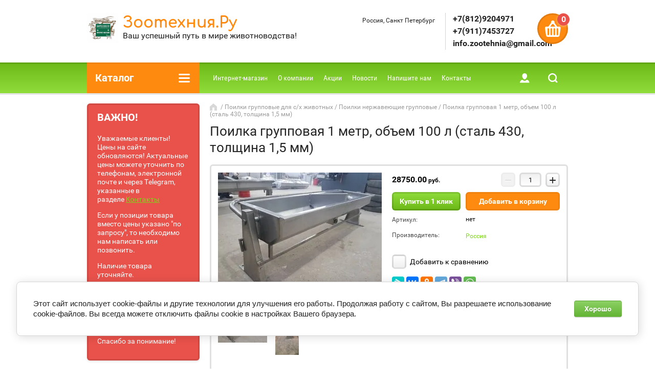

--- FILE ---
content_type: text/html; charset=utf-8
request_url: https://zootehnia.ru/shop/product/poilka-gruppovaya-1-metr-ob-em-100-l-stal-430-tolshchina-1-5-mm
body_size: 25908
content:

	<!doctype html><html lang="ru"><head><meta charset="utf-8"><meta name="robots" content="all"/><title>Поилка групповая 1 метр, объем 100 л (сталь 430, толщина 1,5 мм)</title>
<!-- assets.top -->
<script src="/g/libs/nocopy/1.0.0/nocopy.for.all.js" ></script>
<!-- /assets.top -->
<meta name="description" content="Поилка групповая 1 метр, объем 100 л (сталь 430, толщина 1,5 мм)"><meta name="keywords" content="Поилка групповая 1 метр, объем 100 л (сталь 430, толщина 1,5 мм)"><meta name="SKYPE_TOOLBAR" content="SKYPE_TOOLBAR_PARSER_COMPATIBLE"><meta name="viewport" content="width=device-width, initial-scale=1.0, maximum-scale=1.0, user-scalable=no"><meta name="format-detection" content="telephone=no"><meta http-equiv="x-rim-auto-match" content="none"><link rel="stylesheet" href="/g/css/styles_articles_tpl.css"><script src="/g/libs/jquery/1.10.2/jquery.min.js"></script><meta name="yandex-verification" content="cfc3ad3c565acf1f" />
<meta name="google-site-verification" content="4IqUuw9iWfpCH5h4GeJLEY5RT-jhYAk9jSDY9DIRjWo" />

            <!-- 46b9544ffa2e5e73c3c971fe2ede35a5 -->
            <script src='/shared/s3/js/lang/ru.js'></script>
            <script src='/shared/s3/js/common.min.js'></script>
        <link rel='stylesheet' type='text/css' href='/shared/s3/css/calendar.css' /><link rel='stylesheet' type='text/css' href='/shared/highslide-4.1.13/highslide.min.css'/>
<script type='text/javascript' src='/shared/highslide-4.1.13/highslide-full.packed.js'></script>
<script type='text/javascript'>
hs.graphicsDir = '/shared/highslide-4.1.13/graphics/';
hs.outlineType = null;
hs.showCredits = false;
hs.lang={cssDirection:'ltr',loadingText:'Загрузка...',loadingTitle:'Кликните чтобы отменить',focusTitle:'Нажмите чтобы перенести вперёд',fullExpandTitle:'Увеличить',fullExpandText:'Полноэкранный',previousText:'Предыдущий',previousTitle:'Назад (стрелка влево)',nextText:'Далее',nextTitle:'Далее (стрелка вправо)',moveTitle:'Передвинуть',moveText:'Передвинуть',closeText:'Закрыть',closeTitle:'Закрыть (Esc)',resizeTitle:'Восстановить размер',playText:'Слайд-шоу',playTitle:'Слайд-шоу (пробел)',pauseText:'Пауза',pauseTitle:'Приостановить слайд-шоу (пробел)',number:'Изображение %1/%2',restoreTitle:'Нажмите чтобы посмотреть картинку, используйте мышь для перетаскивания. Используйте клавиши вперёд и назад'};</script>
<link rel="icon" href="/favicon.ico" type="image/x-icon">
<link rel="apple-touch-icon" href="/touch-icon-iphone.png">
<link rel="apple-touch-icon" sizes="76x76" href="/touch-icon-ipad.png">
<link rel="apple-touch-icon" sizes="120x120" href="/touch-icon-iphone-retina.png">
<link rel="apple-touch-icon" sizes="152x152" href="/touch-icon-ipad-retina.png">
<meta name="msapplication-TileImage" content="/touch-w8-mediumtile.png"/>
<meta name="msapplication-square70x70logo" content="/touch-w8-smalltile.png" />
<meta name="msapplication-square150x150logo" content="/touch-w8-mediumtile.png" />
<meta name="msapplication-wide310x150logo" content="/touch-w8-widetile.png" />
<meta name="msapplication-square310x310logo" content="/touch-w8-largetile.png" />

<!--s3_require-->
<link rel="stylesheet" href="/g/basestyle/1.0.1/user/user.css" type="text/css"/>
<link rel="stylesheet" href="/g/basestyle/1.0.1/cookie.message/cookie.message.css" type="text/css"/>
<link rel="stylesheet" href="/g/basestyle/1.0.1/user/user.green.css" type="text/css"/>
<script type="text/javascript" src="/g/basestyle/1.0.1/user/user.js" async></script>
<link rel="stylesheet" href="/g/basestyle/1.0.1/cookie.message/cookie.message.green.css" type="text/css"/>
<script type="text/javascript" src="/g/basestyle/1.0.1/cookie.message/cookie.message.js" async></script>
<!--/s3_require-->
			
		
		
		
			<link rel="stylesheet" type="text/css" href="/g/shop2v2/default/css/theme.less.css">		
			<script type="text/javascript" src="/g/printme.js"></script>
		<script type="text/javascript" src="/g/shop2v2/default/js/tpl.js"></script>
		<script type="text/javascript" src="/g/shop2v2/default/js/baron.min.js"></script>
		
			<script type="text/javascript" src="/g/shop2v2/default/js/shop2.2.js"></script>
		
	<script type="text/javascript">shop2.init({"productRefs": [],"apiHash": {"getPromoProducts":"b66881b0b13b7759f22d9230579e6965","getSearchMatches":"308fad584645adab05d673603f2a94d6","getFolderCustomFields":"fbcbbd532aea9c1c006fcda7dd8fced1","getProductListItem":"c1c7226d765f351968204f2c91ee6c41","cartAddItem":"54241388c3a53909e7001a61ca07de49","cartRemoveItem":"c56f2372850dda9d3e3990dc88a76d89","cartUpdate":"b2ca0d44efe8898b49eb6dc5d7b31eaa","cartRemoveCoupon":"256f652377ea5fe1c42769cd58fe35c2","cartAddCoupon":"f0020ee9803df1349dd2348a5c4f8608","deliveryCalc":"c8c5f7961f005921cd0183c1870437c0","printOrder":"d93adb4b022258f0c21d4778af4d28ef","cancelOrder":"b880851715916de52ff4b311e553669c","cancelOrderNotify":"c2d93fb7c1406e7771e907739c356be1","repeatOrder":"dca54ac85665086e10877a53f462e1fd","paymentMethods":"95a20d21ae73ffc4d6a51f3a386b0bfc","compare":"76fea693895a9ce9d557abd0e738bbdd"},"hash": null,"verId": 2036451,"mode": "product","step": "","uri": "/shop","IMAGES_DIR": "/d/","my": {"list_picture_enlarge":true,"accessory":"\u0410\u043a\u0441\u0441\u0435\u0441\u0441\u0443\u0430\u0440\u044b","kit":"\u041d\u0430\u0431\u043e\u0440","recommend":"\u0420\u0435\u043a\u043e\u043c\u0435\u043d\u0434\u0443\u0435\u043c\u044b\u0435","similar":"\u041f\u043e\u0445\u043e\u0436\u0438\u0435","modification":"\u041c\u043e\u0434\u0438\u0444\u0438\u043a\u0430\u0446\u0438\u0438","unique_values":true,"pricelist_options_toggle":true,"buy_alias":"\u0414\u043e\u0431\u0430\u0432\u0438\u0442\u044c \u0432 \u043a\u043e\u0440\u0437\u0438\u043d\u0443","gr_main_search_placeholder":"\u041d\u0430\u0439\u0442\u0438"},"shop2_cart_order_payments": 1,"cf_margin_price_enabled": 0,"maps_yandex_key":"","maps_google_key":""});</script>
<style type="text/css">.product-item-thumb {width: 180px;}.product-item-thumb .product-image, .product-item-simple .product-image {height: 160px;width: 180px;}.product-item-thumb .product-amount .amount-title {width: 84px;}.product-item-thumb .product-price {width: 130px;}.shop2-product .product-side-l {width: 180px;}.shop2-product .product-image {height: 180px;width: 180px;}.shop2-product .product-thumbnails li {width: 50px;height: 50px;}</style>
 <link rel="stylesheet" href="/t/v830/images/theme0/theme.scss.css"><!--[if lt IE 10]><script src="/g/libs/ie9-svg-gradient/0.0.1/ie9-svg-gradient.min.js"></script><script src="/g/libs/jquery-placeholder/2.0.7/jquery.placeholder.min.js"></script><script src="/g/libs/jquery-textshadow/0.0.1/jquery.textshadow.min.js"></script><script src="/g/s3/misc/ie/0.0.1/ie.js"></script><![endif]--><!--[if lt IE 9]><script src="/g/libs/html5shiv/html5.js"></script><![endif]--><link rel="stylesheet" href="/t/v830/images/addons.scss.css"></head><body><div class="site-wrapper"><div class="block-user-wr"><div class="block-user-in">
	<div class="block-user-close">Назад</div>
	<div class="block-user-title">Вход / Регистрация</div>
	<div class="block-user-body">
					<form method="post" action="/user">
				<input type="hidden" name="mode" value="login">
				<div class="field name">
					<label class="field-title" for="login">Логин:</label>
					<label class="input"><input type="text" name="login" id="login" tabindex="1" value=""></label>
				</div>
				<div class="field password clear-self">
					<label class="field-title" for="password">Пароль:</label>
					<label class="input"><input type="password" name="password" id="password" tabindex="2" value=""></label>
				</div>
				<div class="field forgot-link">
					<a href="/user/forgot_password" class="forgot">Забыли пароль?</a>
				</div>
				<div class="field">
					<button type="submit" class="btn-variant2">Войти</button>
				</div>
				<div class="field">
					<a href="/user/register" class="register btn-variant1">Регистрация</a>
				</div>
			<re-captcha data-captcha="recaptcha"
     data-name="captcha"
     data-sitekey="6LcYvrMcAAAAAKyGWWuW4bP1De41Cn7t3mIjHyNN"
     data-lang="ru"
     data-rsize="invisible"
     data-type="image"
     data-theme="light"></re-captcha></form>
			</div>
</div></div><div class="mobile-menu-block-wr"><div class="mobile-menu-block-in"><div class="mobile-menu-block-close-btn"></div><div class="folders-block-mobile-wr"><div class="folders-block-mobile-title">Каталог</div><div class="waSlideCateg-nav"><ul class="left-categor"><li class="sublevel i-am-menu-item"><a class="has_sublayer" href="/shop/folder/skotovodstvo">Скотоводство</a><ul><li class="parent-item"><a href="/shop/folder/skotovodstvo">Скотоводство</a></li><li ><a href="/shop/folder/doilnye-agregaty-apparaty-dlya-korov">Доильные агрегаты (аппараты) для коров</a></li><li ><a href="/shop/folder/rodovspomozheniye">Родовспоможение</a></li><li ><a href="/shop/folder/dlya-novotelnykh-korov">Для дойных и новотельных коров</a></li><li ><a href="/shop/folder/produktsiya-dlya-telyat">Продукция для телят</a></li><li ><a href="/shop/folder/obezrozhivaniye">Обезроживание</a></li><li ><a href="/shop/folder/ukroshcheniye">Укрощение</a></li><li ><a href="/shop/folder/maty-dlya-krs">Маты для КРС</a></li><li ><a href="/shop/folder/vse-dlya-kopyt">Всё для копыт</a></li><li ><a href="/shop/folder/ukhod-za-shkuroy">Уход за шкурой</a></li><li ><a href="/shop/folder/poilki-i-kormushki">Поилки и кормушки</a></li></ul></li><li class="sublevel i-am-menu-item"><a class="has_sublayer" href="/shop/folder/kozovodstvo/-ovtsevodstvo">Козоводство/ овцеводство</a><ul><li class="parent-item"><a href="/shop/folder/kozovodstvo/-ovtsevodstvo">Козоводство/ овцеводство</a></li><li ><a href="/shop/folder/doilnye-agregaty-apparaty">Доильные агрегаты (аппараты) для коз/овец</a></li><li ><a href="/shop/folder/produktsiya-dlya-kozlyat-i-telyat">Продукция для козлят и ягнят</a></li><li ><a href="/shop/folder/ukhod-za-sherstyu">Уход за шерстью</a></li><li ><a href="/shop/folder/vse-dlya-kopyt-1">Всё для копыт</a></li></ul></li><li class="sublevel i-am-menu-item"><a class="has_sublayer" href="/shop/folder/svinovodstvo">Свиноводство</a><ul><li class="parent-item"><a href="/shop/folder/svinovodstvo">Свиноводство</a></li><li ><a href="/shop/folder/produktsiya-dlya-porosyat">Продукция для поросят</a></li><li ><a href="/shop/folder/kastratsiya">Кастрация</a></li><li ><a href="/shop/folder/kupirovaniye">Купирование</a></li><li ><a href="/shop/folder/usmireniye">Усмирение</a></li><li ><a href="/shop/folder/tatuirovka">Татуировка</a></li></ul></li><li class="sublevel i-am-menu-item"><a class="has_sublayer" href="/shop/folder/mechenye-zhivotnykh">Меченье животных</a><ul><li class="parent-item"><a href="/shop/folder/mechenye-zhivotnykh">Меченье животных</a></li><li ><a href="/shop/folder/aerozoli-i-markery">Аэрозоли, маркеры и трафаретки</a></li><li ><a href="/shop/folder/birki-dlya-krs">Бирки для крс</a></li><li ><a href="/shop/folder/birki-dlya-koz-i-ovets">Бирки для коз и овец</a></li><li ><a href="/shop/folder/birki-dlya-sviney">Бирки для свиней</a></li><li ><a href="/shop/folder/birkachi">Биркачи</a></li><li ><a href="/shop/folder/elektronnye-birki">Электронные бирки и считыватели</a></li><li ><a href="/shop/folder/elektronnaya-identifikatsiya-zhivotnykh-mikrochipy-schityvateli">Микрочипы и считыватели для них</a></li><li ><a href="/shop/folder/osheyniki">Ошейники</a></li><li ><a href="/shop/folder/nozhnyye-lenty">Ножные ленты</a></li><li ><a href="/shop/folder/birki-s-lazernym-naneseniem-nomera-1">Бирки с лазерным нанесением номера</a></li></ul></li><li class="sublevel i-am-menu-item"><a class="has_sublayer" href="/shop/folder/moyushchiye-sredstva-i-ukhod-za-vymenem">Моющие средства и уход за выменем</a><ul><li class="parent-item"><a href="/shop/folder/moyushchiye-sredstva-i-ukhod-za-vymenem">Моющие средства и уход за выменем</a></li><li ><a href="/shop/folder/dlya-sip-i-naruzhney-promyvki-oborudovaniya">Для СИП и наружней промывки оборудования</a></li><li ><a href="/shop/folder/sredstva-dlya-obrabotki-vymeni-do-doyeniya">Средства  для обработки вымени до доения</a></li><li ><a href="/shop/folder/sredstva-dlya-obrabotki-vymeni-posle-doyeniya">Средства для обработки вымени после доения</a></li></ul></li><li class="sublevel i-am-menu-item"><a class="has_sublayer" href="/shop/folder/dlya-veterinarnykh-spetsialistov">Для ветеринарных специалистов</a><ul><li class="parent-item"><a href="/shop/folder/dlya-veterinarnykh-spetsialistov">Для ветеринарных специалистов</a></li><li ><a href="/shop/folder/shpritsy-i-igly">Шприцы и иглы</a></li><li ><a href="/shop/folder/instrumentariy">Инструментарий</a></li><li ><a href="/shop/folder/dozatory-dlya-vaktsinatsiy">Дозаторы для вакцинаций</a></li></ul></li><li class="sublevel i-am-menu-item"><a class="has_sublayer" href="/shop/folder/doilnoye-oborudovaniye-i-zapchasti">Доильное оборудование и запчасти</a><ul><li class="parent-item"><a href="/shop/folder/doilnoye-oborudovaniye-i-zapchasti">Доильное оборудование и запчасти</a></li><li ><a href="/shop/folder/vakuumnye-ustanovki-i-nasosy">Вакуумные установки и насосы</a></li><li ><a href="/shop/folder/molochnye-nasosy-seriya-g2-i-onc">Молочные насосы (серия Г2 и ОНЦ)</a></li><li ><a href="/shop/folder/doilnyye-apparaty-i-zapchasti">Доильные аппараты и запчасти</a></li><li ><a href="/shop/folder/motor-reduktory">Мотор-редукторы</a></li><li ><a href="/shop/folder/tsirkulyatsionnyye-nasosy">Циркуляционные насосы</a></li><li ><a href="/shop/folder/solenoidnyye-ventili-i-klapany-sliva">Соленоидные вентили и клапаны слива</a></li><li ><a href="/shop/folder/shlangi-vakuumnyye-i-molochnyye">Шланги вакуумные и молочные</a></li><li ><a href="/shop/folder/rezina-soskovaya">Резина сосковая</a></li><li class="sublevel i-am-menu-item"><a class="has_sublayer" href="/shop/folder/filtry-dlya-moloka">Фильтры для молока</a><ul><li class="parent-item"><a href="/shop/folder/filtry-dlya-moloka">Фильтры для молока</a></li><li ><a href="/shop/folder/filtry-chulochnye">Фильтры чулочные</a></li><li ><a href="/shop/folder/filtry-tonkoj-ochistki-moloka">Фильтры тонкой очистки молока</a></li><li ><a href="/shop/folder/filtry-ultratonkoj-somatic-ochistki-moloka">Фильтры ультратонкой (Somatic) очистки молока</a></li></ul></li></ul></li><li class="sublevel i-am-menu-item"><a class="has_sublayer" href="/shop/folder/spetsodezhda-i-khozinventar">Спецодежда и хозинвентарь</a><ul><li class="parent-item"><a href="/shop/folder/spetsodezhda-i-khozinventar">Спецодежда и хозинвентарь</a></li><li ><a href="/shop/folder/inventar-dlya-uborki">Инвентарь для уборки</a></li><li ><a href="/folder/289865507">Спецодежда для персонала</a></li></ul></li><li ><a href="/folder/avtomatizaciya-mtf">Автоматизация МТФ</a></li><li ><a href="/shop/folder/molochnoe-taksi-dlya-vypojki-zhivotnyh">Молочное такси для выпойки животных</a></li><li class="sublevel i-am-menu-item"><a class="has_sublayer" href="/shop/folder/poilki-gruppovye-dlya-s-h-zhivotnyh">Поилки групповые для с/х животных</a><ul><li class="parent-item"><a href="/shop/folder/poilki-gruppovye-dlya-s-h-zhivotnyh">Поилки групповые для с/х животных</a></li><li ><a href="/shop/folder/poilki-nerzhaveyushchie-gruppovye">Поилки нержавеющие групповые</a></li><li ><a href="/shop/folder/poilki-plastikovye-gruppovye-knr">Поилки пластиковые групповые (КНР)</a></li></ul></li><li class="sublevel i-am-menu-item"><a class="has_sublayer" href="/shop/folder/ohladiteli-moloka">Охладители молока</a><ul><li class="parent-item"><a href="/shop/folder/ohladiteli-moloka">Охладители молока</a></li><li ><a href="/shop/folder/zakrytogo-tipa-omzt">Закрытого типа (ОМЗТ)</a></li><li ><a href="/shop/folder/vertikalno-tipa-omvt-shajba">Вертикально типа (ОМВТ) шайба</a></li></ul></li><li ><a href="/shop/folder/vanny-dlitelnoj-pasterizacii-vdp-i-syrovarni-vdps">Ванны длительной пастеризации (ВДП) и сыроварни (ВДПС)</a></li><li ><a href="/shop/folder/oborudovanie-analog-gea-westfaliasurge">Оборудование аналог GEA (WESTFALIASURGE), GascoigneMelotte</a></li><li ><a href="/shop/folder/sredstva-dlya-obrabotki-kopyt">Средства для обработки копыт</a></li></ul></div></div></div></div><header role="banner" class="site-header"><div class="site-header-in"><div class="company-block"><a class="company-logo" href="http://zootehnia.ru"  title="На главную страницу"><img src=/thumb/2/PPz57cI4X4ariBIIKmQQrA/60r60/d/logotip_kopiya.png alt="/"></a><div class="company-name-wr"><div class="company-name"><a href="http://zootehnia.ru"  title="На главную страницу">Зоотехния.Ру</a></div><div class="company-activity">Ваш успешный путь в мире животноводства!</div></div></div><div class="company-contacts "><div class="top-address"><span class="address-ico"></span>Россия, Санкт Петербург</div><div class="top-phone"><div><a href="tel:+7(812)9204971">+7(812)9204971</a></div><div><a href="tel:+7(911)7453727">+7(911)7453727</a></div><div><a href="tel:info.zootehnia@gmail.com">info.zootehnia@gmail.com</a></div></div></div><div id="shop2-cart-preview" class="cart-wr">
	<div class="cart-in">
		<div class="close-btn"></div>
		<div class="cart-btn">
			<div class="cart-btn-amount-total">0</div>
		</div>
		<div class="cart-right">
			<div class="cart-amount-total">0 <span>шт</span></div>
			<span class="cart-amount-sum">0.00 <span>руб.</span></span>
		</div>
		<a href="/shop/cart" class="cart-link">Оформить заказ</a>
	</div>
</div><!-- Cart Preview --></div></header> <!-- .site-header --><div class="menu-panel-wr"><div class="folder-block-wr"><div class="folder-block-title-wr"><div class="folder-block-title-in"><div class="folder-block-title"><span>Каталог</span><div class="folder-title-ico"></div></div></div></div><div class="folders-block"><ul class="folders-ul"><li><a href="/shop/folder/skotovodstvo" ><span>Скотоводство</span></a><ul class="level-2"><li><a href="/shop/folder/doilnye-agregaty-apparaty-dlya-korov" ><span>Доильные агрегаты (аппараты) для коров</span></a></li><li><a href="/shop/folder/rodovspomozheniye" ><span>Родовспоможение</span></a></li><li><a href="/shop/folder/dlya-novotelnykh-korov" ><span>Для дойных и новотельных коров</span></a></li><li><a href="/shop/folder/produktsiya-dlya-telyat" ><span>Продукция для телят</span></a></li><li><a href="/shop/folder/obezrozhivaniye" ><span>Обезроживание</span></a></li><li><a href="/shop/folder/ukroshcheniye" ><span>Укрощение</span></a></li><li><a href="/shop/folder/maty-dlya-krs" ><span>Маты для КРС</span></a></li><li><a href="/shop/folder/vse-dlya-kopyt" ><span>Всё для копыт</span></a></li><li><a href="/shop/folder/ukhod-za-shkuroy" ><span>Уход за шкурой</span></a></li><li><a href="/shop/folder/poilki-i-kormushki" ><span>Поилки и кормушки</span></a></li></ul></li><li><a href="/shop/folder/kozovodstvo/-ovtsevodstvo" ><span>Козоводство/ овцеводство</span></a><ul class="level-2"><li><a href="/shop/folder/doilnye-agregaty-apparaty" ><span>Доильные агрегаты (аппараты) для коз/овец</span></a></li><li><a href="/shop/folder/produktsiya-dlya-kozlyat-i-telyat" ><span>Продукция для козлят и ягнят</span></a></li><li><a href="/shop/folder/ukhod-za-sherstyu" ><span>Уход за шерстью</span></a></li><li><a href="/shop/folder/vse-dlya-kopyt-1" ><span>Всё для копыт</span></a></li></ul></li><li><a href="/shop/folder/svinovodstvo" ><span>Свиноводство</span></a><ul class="level-2"><li><a href="/shop/folder/produktsiya-dlya-porosyat" ><span>Продукция для поросят</span></a></li><li><a href="/shop/folder/kastratsiya" ><span>Кастрация</span></a></li><li><a href="/shop/folder/kupirovaniye" ><span>Купирование</span></a></li><li><a href="/shop/folder/usmireniye" ><span>Усмирение</span></a></li><li><a href="/shop/folder/tatuirovka" ><span>Татуировка</span></a></li></ul></li><li><a href="/shop/folder/mechenye-zhivotnykh" ><span>Меченье животных</span></a><ul class="level-2"><li><a href="/shop/folder/aerozoli-i-markery" ><span>Аэрозоли, маркеры и трафаретки</span></a></li><li><a href="/shop/folder/birki-dlya-krs" ><span>Бирки для крс</span></a></li><li><a href="/shop/folder/birki-dlya-koz-i-ovets" ><span>Бирки для коз и овец</span></a></li><li><a href="/shop/folder/birki-dlya-sviney" ><span>Бирки для свиней</span></a></li><li><a href="/shop/folder/birkachi" ><span>Биркачи</span></a></li><li><a href="/shop/folder/elektronnye-birki" ><span>Электронные бирки и считыватели</span></a></li><li><a href="/shop/folder/elektronnaya-identifikatsiya-zhivotnykh-mikrochipy-schityvateli" ><span>Микрочипы и считыватели для них</span></a></li><li><a href="/shop/folder/osheyniki" ><span>Ошейники</span></a></li><li><a href="/shop/folder/nozhnyye-lenty" ><span>Ножные ленты</span></a></li><li><a href="/shop/folder/birki-s-lazernym-naneseniem-nomera-1" ><span>Бирки с лазерным нанесением номера</span></a></li></ul></li><li><a href="/shop/folder/moyushchiye-sredstva-i-ukhod-za-vymenem" ><span>Моющие средства и уход за выменем</span></a><ul class="level-2"><li><a href="/shop/folder/dlya-sip-i-naruzhney-promyvki-oborudovaniya" ><span>Для СИП и наружней промывки оборудования</span></a></li><li><a href="/shop/folder/sredstva-dlya-obrabotki-vymeni-do-doyeniya" ><span>Средства  для обработки вымени до доения</span></a></li><li><a href="/shop/folder/sredstva-dlya-obrabotki-vymeni-posle-doyeniya" ><span>Средства для обработки вымени после доения</span></a></li></ul></li><li><a href="/shop/folder/dlya-veterinarnykh-spetsialistov" ><span>Для ветеринарных специалистов</span></a><ul class="level-2"><li><a href="/shop/folder/shpritsy-i-igly" ><span>Шприцы и иглы</span></a></li><li><a href="/shop/folder/instrumentariy" ><span>Инструментарий</span></a></li><li><a href="/shop/folder/dozatory-dlya-vaktsinatsiy" ><span>Дозаторы для вакцинаций</span></a></li></ul></li><li><a href="/shop/folder/doilnoye-oborudovaniye-i-zapchasti" ><span>Доильное оборудование и запчасти</span></a><ul class="level-2"><li><a href="/shop/folder/vakuumnye-ustanovki-i-nasosy" ><span>Вакуумные установки и насосы</span></a></li><li><a href="/shop/folder/molochnye-nasosy-seriya-g2-i-onc" ><span>Молочные насосы (серия Г2 и ОНЦ)</span></a></li><li><a href="/shop/folder/doilnyye-apparaty-i-zapchasti" ><span>Доильные аппараты и запчасти</span></a></li><li><a href="/shop/folder/motor-reduktory" ><span>Мотор-редукторы</span></a></li><li><a href="/shop/folder/tsirkulyatsionnyye-nasosy" ><span>Циркуляционные насосы</span></a></li><li><a href="/shop/folder/solenoidnyye-ventili-i-klapany-sliva" ><span>Соленоидные вентили и клапаны слива</span></a></li><li><a href="/shop/folder/shlangi-vakuumnyye-i-molochnyye" ><span>Шланги вакуумные и молочные</span></a></li><li><a href="/shop/folder/rezina-soskovaya" ><span>Резина сосковая</span></a></li><li><a href="/shop/folder/filtry-dlya-moloka" ><span>Фильтры для молока</span></a><ul class="level-3"><li><a href="/shop/folder/filtry-chulochnye" ><span>Фильтры чулочные</span></a></li><li><a href="/shop/folder/filtry-tonkoj-ochistki-moloka" ><span>Фильтры тонкой очистки молока</span></a></li><li><a href="/shop/folder/filtry-ultratonkoj-somatic-ochistki-moloka" ><span>Фильтры ультратонкой (Somatic) очистки молока</span></a></li></ul></li></ul></li><li><a href="/shop/folder/spetsodezhda-i-khozinventar" ><span>Спецодежда и хозинвентарь</span></a><ul class="level-2"><li><a href="/shop/folder/inventar-dlya-uborki" ><span>Инвентарь для уборки</span></a></li><li><a href="/folder/289865507" ><span>Спецодежда для персонала</span></a></li></ul></li><li><a href="/folder/avtomatizaciya-mtf" ><span>Автоматизация МТФ</span></a></li><li><a href="/shop/folder/molochnoe-taksi-dlya-vypojki-zhivotnyh" ><span>Молочное такси для выпойки животных</span></a></li><li class="opened"><a href="/shop/folder/poilki-gruppovye-dlya-s-h-zhivotnyh" ><span>Поилки групповые для с/х животных</span></a><ul class="level-2"><li class="opened active"><a href="/shop/folder/poilki-nerzhaveyushchie-gruppovye" ><span>Поилки нержавеющие групповые</span></a></li><li><a href="/shop/folder/poilki-plastikovye-gruppovye-knr" ><span>Поилки пластиковые групповые (КНР)</span></a></li></ul></li><li><a href="/shop/folder/ohladiteli-moloka" ><span>Охладители молока</span></a><ul class="level-2"><li><a href="/shop/folder/zakrytogo-tipa-omzt" ><span>Закрытого типа (ОМЗТ)</span></a></li><li><a href="/shop/folder/vertikalno-tipa-omvt-shajba" ><span>Вертикально типа (ОМВТ) шайба</span></a></li></ul></li><li><a href="/shop/folder/vanny-dlitelnoj-pasterizacii-vdp-i-syrovarni-vdps" ><span>Ванны длительной пастеризации (ВДП) и сыроварни (ВДПС)</span></a></li><li><a href="/shop/folder/oborudovanie-analog-gea-westfaliasurge" ><span>Оборудование аналог GEA (WESTFALIASURGE), GascoigneMelotte</span></a></li><li><a href="/shop/folder/sredstva-dlya-obrabotki-kopyt" ><span>Средства для обработки копыт</span></a></li></ul></div></div><div class="search-blocks-wr"><div class="search-blocks-in"><div class="search-online-opened-mobile-btn btn-variant2">Расширенный поиск</div>    
    
<div class="search-online-store">
	<div class="search-online-store-in">
	    <div class="block-title btn-variant2">Расширенный поиск</div>
	    <div class="block-body">
	        <form class="dropdown" action="/shop/search" enctype="multipart/form-data">
	            <input type="hidden" name="sort_by" value="">
	            
	            
	
	            	                <div class="field text ">
	                    <label class="field-title" for="s[name]"><span>Название</span></label>
	                    <div class="field-body">
	                        <label class="input"><input type="text" name="s[name]" id="s[name]" value=""></label>
	                    </div>
	                </div>
	            	
	            	            <div class="row search_price range_slider_wrapper field opened">
	                <div class="row-title field-title"><span>Цена</span></div>
	                <div class="field-body">
	                    <div class="price_range clear-self">
	                        <span class="low-wr"><input name="s[price][min]" type="text" size="5" class="small low" value="0" /></span>
	                        <span class="hight-wr"><input name="s[price][max]" type="text" size="5" class="small hight" data-max="200000" value="200000" /></span>
	                    </div>
	                    <div class="input_range_slider"></div>
	                </div>
	            </div>
	            	
	            	                <div class="field text ">
	                    <label class="field-title" for="s[article"><span>Артикул</span></label>
	                    <div class="field-body">
	                        <label class="input"><input type="text" name="s[article]" id="s[article" value=""></label>
	                    </div>
	                </div>
	            	
	            	                <div class="field text ">
	                    <label class="field-title" for="search_text"><span>Текст</span></label>
	                    <div class="field-body">
	                        <label class="input"><input type="text" name="search_text" id="search_text"  value=""></label>
	                    </div>
	                </div>
	            	            
	            	                <div class="field select">
	                    <span class="field-title"><span>Выберите категорию</span></span>
	                    <div class="field-body">
	                        <select name="s[folder_id]" id="s[folder_id]" data-placeholder="Все">
	                            <option value="">Все</option>
	                            	                                	                            	                                	                                    <option value="85492261" >
	                                         Скотоводство
	                                    </option>
	                                	                            	                                	                                    <option value="333313313" >
	                                        &raquo; Доильные агрегаты (аппараты) для коров
	                                    </option>
	                                	                            	                                	                                    <option value="97831061" >
	                                        &raquo; Родовспоможение
	                                    </option>
	                                	                            	                                	                                    <option value="256695861" >
	                                        &raquo; Для дойных и новотельных коров
	                                    </option>
	                                	                            	                                	                                    <option value="97831461" >
	                                        &raquo; Продукция для телят
	                                    </option>
	                                	                            	                                	                                    <option value="97831661" >
	                                        &raquo; Обезроживание
	                                    </option>
	                                	                            	                                	                                    <option value="97831861" >
	                                        &raquo; Укрощение
	                                    </option>
	                                	                            	                                	                                    <option value="835731261" >
	                                        &raquo; Маты для КРС
	                                    </option>
	                                	                            	                                	                                    <option value="97832061" >
	                                        &raquo; Всё для копыт
	                                    </option>
	                                	                            	                                	                                    <option value="97832261" >
	                                        &raquo; Уход за шкурой
	                                    </option>
	                                	                            	                                	                                    <option value="97832461" >
	                                        &raquo; Поилки и кормушки
	                                    </option>
	                                	                            	                                	                                    <option value="85492861" >
	                                         Козоводство/ овцеводство
	                                    </option>
	                                	                            	                                	                                    <option value="333121513" >
	                                        &raquo; Доильные агрегаты (аппараты) для коз/овец
	                                    </option>
	                                	                            	                                	                                    <option value="97863261" >
	                                        &raquo; Продукция для козлят и ягнят
	                                    </option>
	                                	                            	                                	                                    <option value="97863461" >
	                                        &raquo; Уход за шерстью
	                                    </option>
	                                	                            	                                	                                    <option value="97863861" >
	                                        &raquo; Всё для копыт
	                                    </option>
	                                	                            	                                	                                    <option value="85493461" >
	                                         Свиноводство
	                                    </option>
	                                	                            	                                	                                    <option value="97864461" >
	                                        &raquo; Продукция для поросят
	                                    </option>
	                                	                            	                                	                                    <option value="97864661" >
	                                        &raquo; Кастрация
	                                    </option>
	                                	                            	                                	                                    <option value="97865061" >
	                                        &raquo; Купирование
	                                    </option>
	                                	                            	                                	                                    <option value="97865261" >
	                                        &raquo; Усмирение
	                                    </option>
	                                	                            	                                	                                    <option value="97865461" >
	                                        &raquo; Татуировка
	                                    </option>
	                                	                            	                                	                                    <option value="85494061" >
	                                         Меченье животных
	                                    </option>
	                                	                            	                                	                                    <option value="97867661" >
	                                        &raquo; Аэрозоли, маркеры и трафаретки
	                                    </option>
	                                	                            	                                	                                    <option value="97866261" >
	                                        &raquo; Бирки для крс
	                                    </option>
	                                	                            	                                	                                    <option value="97867061" >
	                                        &raquo; Бирки для коз и овец
	                                    </option>
	                                	                            	                                	                                    <option value="97867261" >
	                                        &raquo; Бирки для свиней
	                                    </option>
	                                	                            	                                	                                    <option value="97867461" >
	                                        &raquo; Биркачи
	                                    </option>
	                                	                            	                                	                                    <option value="841225261" >
	                                        &raquo; Электронные бирки и считыватели
	                                    </option>
	                                	                            	                                	                                    <option value="531067261" >
	                                        &raquo; Микрочипы и считыватели для них
	                                    </option>
	                                	                            	                                	                                    <option value="270826061" >
	                                        &raquo; Ошейники
	                                    </option>
	                                	                            	                                	                                    <option value="270826461" >
	                                        &raquo; Ножные ленты
	                                    </option>
	                                	                            	                                	                                    <option value="16949106" >
	                                        &raquo; Бирки с лазерным нанесением номера
	                                    </option>
	                                	                            	                                	                                    <option value="85494661" >
	                                         Моющие средства и уход за выменем
	                                    </option>
	                                	                            	                                	                                    <option value="97867861" >
	                                        &raquo; Для СИП и наружней промывки оборудования
	                                    </option>
	                                	                            	                                	                                    <option value="97868061" >
	                                        &raquo; Средства  для обработки вымени до доения
	                                    </option>
	                                	                            	                                	                                    <option value="97868261" >
	                                        &raquo; Средства для обработки вымени после доения
	                                    </option>
	                                	                            	                                	                                    <option value="85495061" >
	                                         Для ветеринарных специалистов
	                                    </option>
	                                	                            	                                	                                    <option value="97868461" >
	                                        &raquo; Шприцы и иглы
	                                    </option>
	                                	                            	                                	                                    <option value="97868861" >
	                                        &raquo; Инструментарий
	                                    </option>
	                                	                            	                                	                                    <option value="97869261" >
	                                        &raquo; Дозаторы для вакцинаций
	                                    </option>
	                                	                            	                                	                                    <option value="85495461" >
	                                         Доильное оборудование и запчасти
	                                    </option>
	                                	                            	                                	                                    <option value="267447306" >
	                                        &raquo; Вакуумные установки и насосы
	                                    </option>
	                                	                            	                                	                                    <option value="104822261" >
	                                        &raquo; Молочные насосы (серия Г2 и ОНЦ)
	                                    </option>
	                                	                            	                                	                                    <option value="97871461" >
	                                        &raquo; Доильные аппараты и запчасти
	                                    </option>
	                                	                            	                                	                                    <option value="97871861" >
	                                        &raquo; Мотор-редукторы
	                                    </option>
	                                	                            	                                	                                    <option value="104822461" >
	                                        &raquo; Циркуляционные насосы
	                                    </option>
	                                	                            	                                	                                    <option value="104822661" >
	                                        &raquo; Соленоидные вентили и клапаны слива
	                                    </option>
	                                	                            	                                	                                    <option value="97872261" >
	                                        &raquo; Шланги вакуумные и молочные
	                                    </option>
	                                	                            	                                	                                    <option value="104823061" >
	                                        &raquo; Резина сосковая
	                                    </option>
	                                	                            	                                	                                    <option value="97872461" >
	                                        &raquo; Фильтры для молока
	                                    </option>
	                                	                            	                                	                                    <option value="35322907" >
	                                        &raquo;&raquo; Фильтры чулочные
	                                    </option>
	                                	                            	                                	                                    <option value="35325507" >
	                                        &raquo;&raquo; Фильтры тонкой очистки молока
	                                    </option>
	                                	                            	                                	                                    <option value="35396507" >
	                                        &raquo;&raquo; Фильтры ультратонкой (Somatic) очистки молока
	                                    </option>
	                                	                            	                                	                                    <option value="85495661" >
	                                         Спецодежда и хозинвентарь
	                                    </option>
	                                	                            	                                	                                    <option value="97888461" >
	                                        &raquo; Инвентарь для уборки
	                                    </option>
	                                	                            	                                	                                    <option value="289865507" >
	                                        &raquo; Спецодежда для персонала
	                                    </option>
	                                	                            	                                	                                    <option value="50576508" >
	                                         Автоматизация МТФ
	                                    </option>
	                                	                            	                                	                                    <option value="35882251" >
	                                         Молочное такси для выпойки животных
	                                    </option>
	                                	                            	                                	                                    <option value="14311702" >
	                                         Поилки групповые для с/х животных
	                                    </option>
	                                	                            	                                	                                    <option value="28651707" >
	                                        &raquo; Поилки нержавеющие групповые
	                                    </option>
	                                	                            	                                	                                    <option value="28654107" >
	                                        &raquo; Поилки пластиковые групповые (КНР)
	                                    </option>
	                                	                            	                                	                                    <option value="30380102" >
	                                         Охладители молока
	                                    </option>
	                                	                            	                                	                                    <option value="30384502" >
	                                        &raquo; Закрытого типа (ОМЗТ)
	                                    </option>
	                                	                            	                                	                                    <option value="30388702" >
	                                        &raquo; Вертикально типа (ОМВТ) шайба
	                                    </option>
	                                	                            	                                	                                    <option value="139017102" >
	                                         Ванны длительной пастеризации (ВДП) и сыроварни (ВДПС)
	                                    </option>
	                                	                            	                                	                                    <option value="187422108" >
	                                         Оборудование аналог GEA (WESTFALIASURGE), GascoigneMelotte
	                                    </option>
	                                	                            	                                	                                    <option value="783532061" >
	                                         Средства для обработки копыт
	                                    </option>
	                                	                            	                        </select>
	                    </div>
	                </div>
	
	                <div id="shop2_search_custom_fields"></div>
	            	
	            	            <div id="shop2_search_global_fields">
	                
					            </div>
	                        
	            	                <div class="field select">
	                    <span class="field-title"><span>Производитель</span></span>
	                    <div class="field-body">
	                        <select name="s[vendor_id]" data-placeholder="Все">
	                            <option value="">Все</option>          
	                            	                                <option value="42275061" >A &amp; K Müller</option>
	                            	                                <option value="43049261" >AVITA</option>
	                            	                                <option value="190979661" >BioControl, Норвегия</option>
	                            	                                <option value="190910461" >DATAMARS, Швейцария</option>
	                            	                                <option value="190978661" >FELIXCAN, Испания</option>
	                            	                                <option value="55877061" >Henke Sass Wolf</option>
	                            	                                <option value="37911901" >ISBC Group Россия</option>
	                            	                                <option value="43049061" >Kerbl</option>
	                            	                                <option value="54213261" >KRUUSE, Дания</option>
	                            	                                <option value="44195261" >Sirem</option>
	                            	                                <option value="37911501" >Австралия Gallagher</option>
	                            	                                <option value="164055061" >Австрия</option>
	                            	                                <option value="61913061" >Англия</option>
	                            	                                <option value="39448101" >Англия Milk-Rite</option>
	                            	                                <option value="107192261" >Беларусь</option>
	                            	                                <option value="49234261" >Германия</option>
	                            	                                <option value="49272261" >ГИДРАХИМ САС,Франция</option>
	                            	                                <option value="56420261" >Дания</option>
	                            	                                <option value="39407501" >Израиль</option>
	                            	                                <option value="107192461" >Италия</option>
	                            	                                <option value="39425501" >Италия Spaggiari</option>
	                            	                                <option value="37723701" >Канада</option>
	                            	                                <option value="60957061" >Китай</option>
	                            	                                <option value="43399501" >Корея</option>
	                            	                                <option value="60957261" >Малайзия</option>
	                            	                                <option value="61591661" >Нидерланды</option>
	                            	                                <option value="37910901" >Новая Зеландия</option>
	                            	                                <option value="61912661" >Польша</option>
	                            	                                <option value="41165661" >Россия</option>
	                            	                                <option value="148776461" >Россия (по лицензии Fullwood Packo NV)</option>
	                            	                                <option value="173652461" >Россия, ГККЗ</option>
	                            	                                <option value="39457701" >Россия, Украина</option>
	                            	                                <option value="49234461" >США</option>
	                            	                                <option value="106989661" >Турция</option>
	                            	                                <option value="54212461" >Франция</option>
	                            	                                <option value="43398301" >Чехия</option>
	                            	                        </select>
	                    </div>
	                </div>
	            
	            										    <div class="field select">
					        <div class="field-title">Новинка:</div>
					        <div class="field-body">
					            					            <select name="s[flags][2]" data-placeholder="Все">
						            <option value="">Все</option>
						            <option value="1">да</option>
						            <option value="0">нет</option>
						        </select>
						    </div>
					    </div>
			    															    <div class="field select">
					        <div class="field-title">Спецпредложение:</div>
					        <div class="field-body">
					            					            <select name="s[flags][1]" data-placeholder="Все">
						            <option value="">Все</option>
						            <option value="1">да</option>
						            <option value="0">нет</option>
						        </select>
						    </div>
					    </div>
			    						
	            	                <div class="field select">
	                    <span class="field-title"><span>Результатов на странице</span></span>
	                    <div class="field-body">
	                        <select name="s[products_per_page]">
	                            	                            	                                	                                <option value="5">5</option>
	                            	                                	                                <option value="20">20</option>
	                            	                                	                                <option value="35">35</option>
	                            	                                	                                <option value="50">50</option>
	                            	                                	                                <option value="65">65</option>
	                            	                                	                                <option value="80">80</option>
	                            	                                	                                <option value="95">95</option>
	                            	                        </select>
	                    </div>
	                </div>
	            	
	            <div class="submit">
	                <button type="submit" class="search-btn btn-variant1">Найти</button>
	            </div>
	        <re-captcha data-captcha="recaptcha"
     data-name="captcha"
     data-sitekey="6LcYvrMcAAAAAKyGWWuW4bP1De41Cn7t3mIjHyNN"
     data-lang="ru"
     data-rsize="invisible"
     data-type="image"
     data-theme="light"></re-captcha></form>
	    </div>
    </div>
</div><!-- Search Form --><div class="site-search-wr"><script>
	var shop2SmartSearchSettings = {
		shop2_currency: 'р.',
		text_search_placeholder: 'Найти'
	}
</script>


<div id="search-app" class="hide_search_popup" v-on-clickaway="resetData">

	<form action="/shop/search" enctype="multipart/form-data" id="smart-search-block" class="search-block__form">
		<div class="gr-field-style">
			<input type="hidden" name="gr_smart_search" value="1">
			<input autocomplete="off" placeholder="я ищу..." v-model="search_query" v-on:keyup="searchStart" type="text" name="search_text" class="search-block__input" id="shop2-name">
		</div>
		<button class="search-but">Найти</button>
	<re-captcha data-captcha="recaptcha"
     data-name="captcha"
     data-sitekey="6LcYvrMcAAAAAKyGWWuW4bP1De41Cn7t3mIjHyNN"
     data-lang="ru"
     data-rsize="invisible"
     data-type="image"
     data-theme="light"></re-captcha></form>
	<div id="search-result" class="custom-scroll scroll-width-thin scroll" v-if="(foundsProduct + foundsFolders + foundsVendors) > 0" v-cloak>
		<div class="search-result-top">
			<div class="search-result-left" v-if="foundsProduct > 0">
				<div class="result-products">
					<div class="products-search-title">Товары <span>{{foundsProduct}}</span></div>
					<div class="product-items">
						<div class="product-item" v-for='product in products'>
							<div class="product-image" v-if="product.image_url">
								<a v-bind:href="'/'+product.alias">
									<img v-bind:src="product.image_url" v-bind:alt="product.name" v-bind:title="product.name">
								</a>
							</div>
							
							<div class="product-image no-image" v-else>
								<a v-bind:href="'/'+product.alias"></a>
							</div>
							
							<div class="product-text">
								<div class="product-name"><a v-bind:href="'/'+product.alias">{{product.name}}</a></div>
								<div class="product-text-price">
									<div class="price"><strong>{{product.price}}</strong> <span>{{shop2SmartSearchSettings.shop2_currency}}</span></div>
									<div class="price-old" v-if="product.price_old > 0"><strong>{{product.price_old}}</strong> <span>{{shop2SmartSearchSettings.shop2_currency}}</span></div>
								</div>
							</div>
						</div>
					</div>
				</div>
			</div>
			<div class="search-result-right" v-if="foundsFolders > 0 || foundsVendors > 0">
				<div class="result-folders" v-if="foundsFolders > 0">
					<div class="folders-search-title">Категории <span>{{foundsFolders}}</span></div>
					<div class="folder-items">
						<div class="folder-item" v-for="folder in foldersSearch">
							<a v-bind:href="'/'+folder.alias" class="found-folder"><span>{{folder.folder_name}}</span></a>
						</div>
					</div>
				</div>
				<div class="result-vendors" v-if="foundsVendors > 0">	
					<div class="vendors-search-title">Производители <span>{{foundsVendors}}</span></div>
					<div class="vendor-items">
						<div class="vendor-item" v-for="vendor in vendorsSearch">
							<a v-bind:href="vendor.alias" class="found-vendor"><span>{{vendor.name}}</span></a>
						</div>
					</div>
				</div>
			</div>
		</div>
		<div class="search-result-bottom">
			<span class="search-result-btn">
				<span>Все результаты</span>
			</span>
		</div>
	</div>
</div>



<script> 
var shop2SmartSearch = {
		folders: [{"folder_id":"85492061","folder_name":"","tree_id":"29718461","_left":"1","_right":"138","_level":"0","hidden":"0","items":"0","alias":"shop\/folder\/85492061","page_url":"\/shop","exporter:share\/yandex_market":1,"exporter:folders:share\/yandex_market":0},{"folder_id":"85492261","folder_name":"\u0421\u043a\u043e\u0442\u043e\u0432\u043e\u0434\u0441\u0442\u0432\u043e","tree_id":"29718461","_left":"2","_right":"23","_level":"1","hidden":"0","items":"0","alias":"shop\/folder\/skotovodstvo","page_url":"\/shop","image":{"image_id":"557561661","filename":"1_0.png","ver_id":2036451,"image_width":"220","image_height":"137","ext":"png"},"exporter:share\/yandex_market":1,"exporter:folders:share\/yandex_market":0},{"folder_id":"333313313","folder_name":"\u0414\u043e\u0438\u043b\u044c\u043d\u044b\u0435 \u0430\u0433\u0440\u0435\u0433\u0430\u0442\u044b (\u0430\u043f\u043f\u0430\u0440\u0430\u0442\u044b) \u0434\u043b\u044f \u043a\u043e\u0440\u043e\u0432","tree_id":"29718461","_left":"3","_right":"4","_level":"2","hidden":"0","items":"0","alias":"shop\/folder\/doilnye-agregaty-apparaty-dlya-korov","page_url":"\/shop","exporter:share\/yandex_market":false,"image":{"image_id":"5439077713","filename":"agregat_doilnyj_835339.png","ver_id":2036451,"image_width":"623","image_height":"474","ext":"png"},"exporter:folders:share\/yandex_market":0},{"folder_id":"97831061","folder_name":"\u0420\u043e\u0434\u043e\u0432\u0441\u043f\u043e\u043c\u043e\u0436\u0435\u043d\u0438\u0435","tree_id":"29718461","_left":"5","_right":"6","_level":"2","hidden":"0","items":"0","alias":"shop\/folder\/rodovspomozheniye","page_url":"\/shop","image":null,"exporter:share\/yandex_market":1,"exporter:folders:share\/yandex_market":0},{"folder_id":"256695861","folder_name":"\u0414\u043b\u044f \u0434\u043e\u0439\u043d\u044b\u0445 \u0438 \u043d\u043e\u0432\u043e\u0442\u0435\u043b\u044c\u043d\u044b\u0445 \u043a\u043e\u0440\u043e\u0432","tree_id":"29718461","_left":"7","_right":"8","_level":"2","hidden":"0","items":"0","alias":"shop\/folder\/dlya-novotelnykh-korov","page_url":"\/shop","image":null,"exporter:share\/yandex_market":1,"exporter:folders:share\/yandex_market":0},{"folder_id":"97831461","folder_name":"\u041f\u0440\u043e\u0434\u0443\u043a\u0446\u0438\u044f \u0434\u043b\u044f \u0442\u0435\u043b\u044f\u0442","tree_id":"29718461","_left":"9","_right":"10","_level":"2","hidden":"0","items":"0","alias":"shop\/folder\/produktsiya-dlya-telyat","page_url":"\/shop","image":null,"exporter:share\/yandex_market":1,"exporter:folders:share\/yandex_market":0},{"folder_id":"97831661","folder_name":"\u041e\u0431\u0435\u0437\u0440\u043e\u0436\u0438\u0432\u0430\u043d\u0438\u0435","tree_id":"29718461","_left":"11","_right":"12","_level":"2","hidden":"0","items":"0","alias":"shop\/folder\/obezrozhivaniye","page_url":"\/shop","image":null,"exporter:share\/yandex_market":1,"exporter:folders:share\/yandex_market":0},{"folder_id":"97831861","folder_name":"\u0423\u043a\u0440\u043e\u0449\u0435\u043d\u0438\u0435","tree_id":"29718461","_left":"13","_right":"14","_level":"2","hidden":"0","items":"0","alias":"shop\/folder\/ukroshcheniye","page_url":"\/shop","image":null,"exporter:share\/yandex_market":1,"exporter:folders:share\/yandex_market":0},{"folder_id":"835731261","folder_name":"\u041c\u0430\u0442\u044b \u0434\u043b\u044f \u041a\u0420\u0421","tree_id":"29718461","_left":"15","_right":"16","_level":"2","hidden":"0","items":"0","alias":"shop\/folder\/maty-dlya-krs","page_url":"\/shop","image":null,"folder_yandex":"","exporter:share\/yandex_market":1,"exporter:folders:share\/yandex_market":""},{"folder_id":"97832061","folder_name":"\u0412\u0441\u0451 \u0434\u043b\u044f \u043a\u043e\u043f\u044b\u0442","tree_id":"29718461","_left":"17","_right":"18","_level":"2","hidden":"0","items":"0","alias":"shop\/folder\/vse-dlya-kopyt","page_url":"\/shop","image":null,"exporter:share\/yandex_market":1,"exporter:folders:share\/yandex_market":0},{"folder_id":"97832261","folder_name":"\u0423\u0445\u043e\u0434 \u0437\u0430 \u0448\u043a\u0443\u0440\u043e\u0439","tree_id":"29718461","_left":"19","_right":"20","_level":"2","hidden":"0","items":"0","alias":"shop\/folder\/ukhod-za-shkuroy","page_url":"\/shop","image":null,"exporter:share\/yandex_market":1,"exporter:folders:share\/yandex_market":0},{"folder_id":"97832461","folder_name":"\u041f\u043e\u0438\u043b\u043a\u0438 \u0438 \u043a\u043e\u0440\u043c\u0443\u0448\u043a\u0438","tree_id":"29718461","_left":"21","_right":"22","_level":"2","hidden":"0","items":"0","alias":"shop\/folder\/poilki-i-kormushki","page_url":"\/shop","image":null,"exporter:share\/yandex_market":1,"exporter:folders:share\/yandex_market":0},{"folder_id":"85492861","folder_name":"\u041a\u043e\u0437\u043e\u0432\u043e\u0434\u0441\u0442\u0432\u043e\/ \u043e\u0432\u0446\u0435\u0432\u043e\u0434\u0441\u0442\u0432\u043e","tree_id":"29718461","_left":"24","_right":"33","_level":"1","hidden":"0","items":"0","alias":"shop\/folder\/kozovodstvo\/-ovtsevodstvo","page_url":"\/shop","image":{"image_id":"557563061","filename":"22.jpg","ver_id":2036451,"image_width":"220","image_height":"137","ext":"jpg"},"exporter:share\/yandex_market":1,"exporter:folders:share\/yandex_market":0},{"folder_id":"333121513","folder_name":"\u0414\u043e\u0438\u043b\u044c\u043d\u044b\u0435 \u0430\u0433\u0440\u0435\u0433\u0430\u0442\u044b (\u0430\u043f\u043f\u0430\u0440\u0430\u0442\u044b) \u0434\u043b\u044f \u043a\u043e\u0437\/\u043e\u0432\u0435\u0446","tree_id":"29718461","_left":"25","_right":"26","_level":"2","hidden":"0","items":"0","alias":"shop\/folder\/doilnye-agregaty-apparaty","page_url":"\/shop","exporter:share\/yandex_market":false,"image":{"image_id":"5437502513","filename":"agregat_doilnyj.png","ver_id":2036451,"image_width":"301","image_height":"266","ext":"png"},"exporter:folders:share\/yandex_market":"0"},{"folder_id":"97863261","folder_name":"\u041f\u0440\u043e\u0434\u0443\u043a\u0446\u0438\u044f \u0434\u043b\u044f \u043a\u043e\u0437\u043b\u044f\u0442 \u0438 \u044f\u0433\u043d\u044f\u0442","tree_id":"29718461","_left":"27","_right":"28","_level":"2","hidden":"0","items":"0","alias":"shop\/folder\/produktsiya-dlya-kozlyat-i-telyat","page_url":"\/shop","image":null,"exporter:share\/yandex_market":1,"exporter:folders:share\/yandex_market":0},{"folder_id":"97863461","folder_name":"\u0423\u0445\u043e\u0434 \u0437\u0430 \u0448\u0435\u0440\u0441\u0442\u044c\u044e","tree_id":"29718461","_left":"29","_right":"30","_level":"2","hidden":"0","items":"0","alias":"shop\/folder\/ukhod-za-sherstyu","page_url":"\/shop","image":null,"exporter:share\/yandex_market":1,"exporter:folders:share\/yandex_market":0},{"folder_id":"97863861","folder_name":"\u0412\u0441\u0451 \u0434\u043b\u044f \u043a\u043e\u043f\u044b\u0442","tree_id":"29718461","_left":"31","_right":"32","_level":"2","hidden":"0","items":"0","alias":"shop\/folder\/vse-dlya-kopyt-1","page_url":"\/shop","image":null,"exporter:share\/yandex_market":1,"exporter:folders:share\/yandex_market":0},{"folder_id":"85493461","folder_name":"\u0421\u0432\u0438\u043d\u043e\u0432\u043e\u0434\u0441\u0442\u0432\u043e","tree_id":"29718461","_left":"34","_right":"45","_level":"1","hidden":"0","items":"0","alias":"shop\/folder\/svinovodstvo","page_url":"\/shop","image":{"image_id":"557565261","filename":"bez-imeni-1_0.png","ver_id":2036451,"image_width":"220","image_height":"137","ext":"png"},"exporter:share\/yandex_market":1,"exporter:folders:share\/yandex_market":0},{"folder_id":"97864461","folder_name":"\u041f\u0440\u043e\u0434\u0443\u043a\u0446\u0438\u044f \u0434\u043b\u044f \u043f\u043e\u0440\u043e\u0441\u044f\u0442","tree_id":"29718461","_left":"35","_right":"36","_level":"2","hidden":"0","items":"0","alias":"shop\/folder\/produktsiya-dlya-porosyat","page_url":"\/shop","image":null,"exporter:share\/yandex_market":1,"exporter:folders:share\/yandex_market":0},{"folder_id":"97864661","folder_name":"\u041a\u0430\u0441\u0442\u0440\u0430\u0446\u0438\u044f","tree_id":"29718461","_left":"37","_right":"38","_level":"2","hidden":"0","items":"0","alias":"shop\/folder\/kastratsiya","page_url":"\/shop","image":null,"exporter:share\/yandex_market":1,"exporter:folders:share\/yandex_market":0},{"folder_id":"97865061","folder_name":"\u041a\u0443\u043f\u0438\u0440\u043e\u0432\u0430\u043d\u0438\u0435","tree_id":"29718461","_left":"39","_right":"40","_level":"2","hidden":"0","items":"0","alias":"shop\/folder\/kupirovaniye","page_url":"\/shop","image":null,"exporter:share\/yandex_market":1,"exporter:folders:share\/yandex_market":0},{"folder_id":"97865261","folder_name":"\u0423\u0441\u043c\u0438\u0440\u0435\u043d\u0438\u0435","tree_id":"29718461","_left":"41","_right":"42","_level":"2","hidden":"0","items":"0","alias":"shop\/folder\/usmireniye","page_url":"\/shop","image":null,"exporter:share\/yandex_market":1,"exporter:folders:share\/yandex_market":0},{"folder_id":"97865461","folder_name":"\u0422\u0430\u0442\u0443\u0438\u0440\u043e\u0432\u043a\u0430","tree_id":"29718461","_left":"43","_right":"44","_level":"2","hidden":"0","items":"0","alias":"shop\/folder\/tatuirovka","page_url":"\/shop","image":null,"exporter:share\/yandex_market":1,"exporter:folders:share\/yandex_market":0},{"folder_id":"85494061","folder_name":"\u041c\u0435\u0447\u0435\u043d\u044c\u0435 \u0436\u0438\u0432\u043e\u0442\u043d\u044b\u0445","tree_id":"29718461","_left":"46","_right":"67","_level":"1","hidden":"0","items":"0","alias":"shop\/folder\/mechenye-zhivotnykh","page_url":"\/shop","exporter:share\/yandex_market":1,"image":{"image_id":"591992108","filename":"220_na_135.jpg","ver_id":2036451,"image_width":"220","image_height":"135","ext":"jpg"},"exporter:folders:share\/yandex_market":"0"},{"folder_id":"97867661","folder_name":"\u0410\u044d\u0440\u043e\u0437\u043e\u043b\u0438, \u043c\u0430\u0440\u043a\u0435\u0440\u044b \u0438 \u0442\u0440\u0430\u0444\u0430\u0440\u0435\u0442\u043a\u0438","tree_id":"29718461","_left":"47","_right":"48","_level":"2","hidden":"0","items":"0","alias":"shop\/folder\/aerozoli-i-markery","page_url":"\/shop","image":null,"folder_yandex":"","exporter:share\/yandex_market":1,"exporter:folders:share\/yandex_market":""},{"folder_id":"97866261","folder_name":"\u0411\u0438\u0440\u043a\u0438 \u0434\u043b\u044f \u043a\u0440\u0441","tree_id":"29718461","_left":"49","_right":"50","_level":"2","hidden":"0","items":"0","alias":"shop\/folder\/birki-dlya-krs","page_url":"\/shop","image":null,"exporter:share\/yandex_market":1,"exporter:folders:share\/yandex_market":0},{"folder_id":"97867061","folder_name":"\u0411\u0438\u0440\u043a\u0438 \u0434\u043b\u044f \u043a\u043e\u0437 \u0438 \u043e\u0432\u0435\u0446","tree_id":"29718461","_left":"51","_right":"52","_level":"2","hidden":"0","items":"0","alias":"shop\/folder\/birki-dlya-koz-i-ovets","page_url":"\/shop","image":null,"exporter:share\/yandex_market":1,"exporter:folders:share\/yandex_market":0},{"folder_id":"97867261","folder_name":"\u0411\u0438\u0440\u043a\u0438 \u0434\u043b\u044f \u0441\u0432\u0438\u043d\u0435\u0439","tree_id":"29718461","_left":"53","_right":"54","_level":"2","hidden":"0","items":"0","alias":"shop\/folder\/birki-dlya-sviney","page_url":"\/shop","image":null,"exporter:share\/yandex_market":1,"exporter:folders:share\/yandex_market":0},{"folder_id":"97867461","folder_name":"\u0411\u0438\u0440\u043a\u0430\u0447\u0438","tree_id":"29718461","_left":"55","_right":"56","_level":"2","hidden":"0","items":"0","alias":"shop\/folder\/birkachi","page_url":"\/shop","image":null,"exporter:share\/yandex_market":1,"exporter:folders:share\/yandex_market":0},{"folder_id":"841225261","folder_name":"\u042d\u043b\u0435\u043a\u0442\u0440\u043e\u043d\u043d\u044b\u0435 \u0431\u0438\u0440\u043a\u0438 \u0438 \u0441\u0447\u0438\u0442\u044b\u0432\u0430\u0442\u0435\u043b\u0438","tree_id":"29718461","_left":"57","_right":"58","_level":"2","hidden":"0","items":"0","alias":"shop\/folder\/elektronnye-birki","page_url":"\/shop","image":null,"folder_yandex":"","exporter:share\/yandex_market":1,"exporter:folders:share\/yandex_market":""},{"folder_id":"531067261","folder_name":"\u041c\u0438\u043a\u0440\u043e\u0447\u0438\u043f\u044b \u0438 \u0441\u0447\u0438\u0442\u044b\u0432\u0430\u0442\u0435\u043b\u0438 \u0434\u043b\u044f \u043d\u0438\u0445","tree_id":"29718461","_left":"59","_right":"60","_level":"2","hidden":"0","items":"0","alias":"shop\/folder\/elektronnaya-identifikatsiya-zhivotnykh-mikrochipy-schityvateli","page_url":"\/shop","image":null,"folder_yandex":"","exporter:share\/yandex_market":1,"exporter:folders:share\/yandex_market":""},{"folder_id":"270826061","folder_name":"\u041e\u0448\u0435\u0439\u043d\u0438\u043a\u0438","tree_id":"29718461","_left":"61","_right":"62","_level":"2","hidden":"0","items":"0","alias":"shop\/folder\/osheyniki","page_url":"\/shop","image":null,"exporter:share\/yandex_market":1,"exporter:folders:share\/yandex_market":0},{"folder_id":"270826461","folder_name":"\u041d\u043e\u0436\u043d\u044b\u0435 \u043b\u0435\u043d\u0442\u044b","tree_id":"29718461","_left":"63","_right":"64","_level":"2","hidden":"0","items":"0","alias":"shop\/folder\/nozhnyye-lenty","page_url":"\/shop","image":null,"exporter:share\/yandex_market":1,"exporter:folders:share\/yandex_market":0},{"folder_id":"16949106","folder_name":"\u0411\u0438\u0440\u043a\u0438 \u0441 \u043b\u0430\u0437\u0435\u0440\u043d\u044b\u043c \u043d\u0430\u043d\u0435\u0441\u0435\u043d\u0438\u0435\u043c \u043d\u043e\u043c\u0435\u0440\u0430","tree_id":"29718461","_left":"65","_right":"66","_level":"2","hidden":"0","items":"0","alias":"shop\/folder\/birki-s-lazernym-naneseniem-nomera-1","page_url":"\/shop","exporter:share\/yandex_market":false,"image":{"image_id":"1142744251","filename":"birki_s_nomerami_1.jpg","ver_id":2036451,"image_width":"220","image_height":"170","ext":"jpg"},"exporter:folders:share\/yandex_market":0},{"folder_id":"85494661","folder_name":"\u041c\u043e\u044e\u0449\u0438\u0435 \u0441\u0440\u0435\u0434\u0441\u0442\u0432\u0430 \u0438 \u0443\u0445\u043e\u0434 \u0437\u0430 \u0432\u044b\u043c\u0435\u043d\u0435\u043c","tree_id":"29718461","_left":"68","_right":"75","_level":"1","hidden":"0","items":"0","alias":"shop\/folder\/moyushchiye-sredstva-i-ukhod-za-vymenem","page_url":"\/shop","image":{"image_id":"609247061","filename":"7.jpg","ver_id":2036451,"image_width":"220","image_height":"137","ext":"jpg"},"exporter:share\/yandex_market":1,"exporter:folders:share\/yandex_market":0},{"folder_id":"97867861","folder_name":"\u0414\u043b\u044f \u0421\u0418\u041f \u0438 \u043d\u0430\u0440\u0443\u0436\u043d\u0435\u0439 \u043f\u0440\u043e\u043c\u044b\u0432\u043a\u0438 \u043e\u0431\u043e\u0440\u0443\u0434\u043e\u0432\u0430\u043d\u0438\u044f","tree_id":"29718461","_left":"69","_right":"70","_level":"2","hidden":"0","items":"0","alias":"shop\/folder\/dlya-sip-i-naruzhney-promyvki-oborudovaniya","page_url":"\/shop","image":null,"exporter:share\/yandex_market":1,"exporter:folders:share\/yandex_market":0},{"folder_id":"97868061","folder_name":"\u0421\u0440\u0435\u0434\u0441\u0442\u0432\u0430  \u0434\u043b\u044f \u043e\u0431\u0440\u0430\u0431\u043e\u0442\u043a\u0438 \u0432\u044b\u043c\u0435\u043d\u0438 \u0434\u043e \u0434\u043e\u0435\u043d\u0438\u044f","tree_id":"29718461","_left":"71","_right":"72","_level":"2","hidden":"0","items":"0","alias":"shop\/folder\/sredstva-dlya-obrabotki-vymeni-do-doyeniya","page_url":"\/shop","image":null,"exporter:share\/yandex_market":1,"exporter:folders:share\/yandex_market":0},{"folder_id":"97868261","folder_name":"\u0421\u0440\u0435\u0434\u0441\u0442\u0432\u0430 \u0434\u043b\u044f \u043e\u0431\u0440\u0430\u0431\u043e\u0442\u043a\u0438 \u0432\u044b\u043c\u0435\u043d\u0438 \u043f\u043e\u0441\u043b\u0435 \u0434\u043e\u0435\u043d\u0438\u044f","tree_id":"29718461","_left":"73","_right":"74","_level":"2","hidden":"0","items":"0","alias":"shop\/folder\/sredstva-dlya-obrabotki-vymeni-posle-doyeniya","page_url":"\/shop","image":null,"exporter:share\/yandex_market":1,"exporter:folders:share\/yandex_market":0},{"folder_id":"85495061","folder_name":"\u0414\u043b\u044f \u0432\u0435\u0442\u0435\u0440\u0438\u043d\u0430\u0440\u043d\u044b\u0445 \u0441\u043f\u0435\u0446\u0438\u0430\u043b\u0438\u0441\u0442\u043e\u0432","tree_id":"29718461","_left":"76","_right":"83","_level":"1","hidden":"0","items":"0","alias":"shop\/folder\/dlya-veterinarnykh-spetsialistov","page_url":"\/shop","image":{"image_id":"609248061","filename":"77.jpg","ver_id":2036451,"image_width":"220","image_height":"137","ext":"jpg"},"exporter:share\/yandex_market":1,"exporter:folders:share\/yandex_market":0},{"folder_id":"97868461","folder_name":"\u0428\u043f\u0440\u0438\u0446\u044b \u0438 \u0438\u0433\u043b\u044b","tree_id":"29718461","_left":"77","_right":"78","_level":"2","hidden":"0","items":"0","alias":"shop\/folder\/shpritsy-i-igly","page_url":"\/shop","image":null,"exporter:share\/yandex_market":1,"exporter:folders:share\/yandex_market":0},{"folder_id":"97868861","folder_name":"\u0418\u043d\u0441\u0442\u0440\u0443\u043c\u0435\u043d\u0442\u0430\u0440\u0438\u0439","tree_id":"29718461","_left":"79","_right":"80","_level":"2","hidden":"0","items":"0","alias":"shop\/folder\/instrumentariy","page_url":"\/shop","image":null,"exporter:share\/yandex_market":1,"exporter:folders:share\/yandex_market":0},{"folder_id":"97869261","folder_name":"\u0414\u043e\u0437\u0430\u0442\u043e\u0440\u044b \u0434\u043b\u044f \u0432\u0430\u043a\u0446\u0438\u043d\u0430\u0446\u0438\u0439","tree_id":"29718461","_left":"81","_right":"82","_level":"2","hidden":"0","items":"0","alias":"shop\/folder\/dozatory-dlya-vaktsinatsiy","page_url":"\/shop","image":null,"exporter:share\/yandex_market":1,"exporter:folders:share\/yandex_market":0},{"folder_id":"85495461","folder_name":"\u0414\u043e\u0438\u043b\u044c\u043d\u043e\u0435 \u043e\u0431\u043e\u0440\u0443\u0434\u043e\u0432\u0430\u043d\u0438\u0435 \u0438 \u0437\u0430\u043f\u0447\u0430\u0441\u0442\u0438","tree_id":"29718461","_left":"84","_right":"109","_level":"1","hidden":"0","items":"0","alias":"shop\/folder\/doilnoye-oborudovaniye-i-zapchasti","page_url":"\/shop","image":{"image_id":"609246261","filename":"bez_imeni-1_kopiya_0.jpg","ver_id":2036451,"image_width":"220","image_height":"137","ext":"jpg"},"exporter:share\/yandex_market":1,"exporter:folders:share\/yandex_market":0},{"folder_id":"267447306","folder_name":"\u0412\u0430\u043a\u0443\u0443\u043c\u043d\u044b\u0435 \u0443\u0441\u0442\u0430\u043d\u043e\u0432\u043a\u0438 \u0438 \u043d\u0430\u0441\u043e\u0441\u044b","tree_id":"29718461","_left":"85","_right":"86","_level":"2","hidden":"0","items":"0","alias":"shop\/folder\/vakuumnye-ustanovki-i-nasosy","page_url":"\/shop","exporter:share\/yandex_market":false,"image":null,"exporter:folders:share\/yandex_market":0},{"folder_id":"104822261","folder_name":"\u041c\u043e\u043b\u043e\u0447\u043d\u044b\u0435 \u043d\u0430\u0441\u043e\u0441\u044b (\u0441\u0435\u0440\u0438\u044f \u04132 \u0438 \u041e\u041d\u0426)","tree_id":"29718461","_left":"87","_right":"88","_level":"2","hidden":"0","items":"0","alias":"shop\/folder\/molochnye-nasosy-seriya-g2-i-onc","page_url":"\/shop","exporter:share\/yandex_market":1,"image":null,"exporter:folders:share\/yandex_market":786035461},{"folder_id":"97871461","folder_name":"\u0414\u043e\u0438\u043b\u044c\u043d\u044b\u0435 \u0430\u043f\u043f\u0430\u0440\u0430\u0442\u044b \u0438 \u0437\u0430\u043f\u0447\u0430\u0441\u0442\u0438","tree_id":"29718461","_left":"89","_right":"90","_level":"2","hidden":"0","items":"0","alias":"shop\/folder\/doilnyye-apparaty-i-zapchasti","page_url":"\/shop","image":null,"exporter:share\/yandex_market":1,"exporter:folders:share\/yandex_market":0},{"folder_id":"97871861","folder_name":"\u041c\u043e\u0442\u043e\u0440-\u0440\u0435\u0434\u0443\u043a\u0442\u043e\u0440\u044b","tree_id":"29718461","_left":"91","_right":"92","_level":"2","hidden":"0","items":"0","alias":"shop\/folder\/motor-reduktory","page_url":"\/shop","image":null,"exporter:share\/yandex_market":1,"exporter:folders:share\/yandex_market":0},{"folder_id":"104822461","folder_name":"\u0426\u0438\u0440\u043a\u0443\u043b\u044f\u0446\u0438\u043e\u043d\u043d\u044b\u0435 \u043d\u0430\u0441\u043e\u0441\u044b","tree_id":"29718461","_left":"93","_right":"94","_level":"2","hidden":"0","items":"0","alias":"shop\/folder\/tsirkulyatsionnyye-nasosy","page_url":"\/shop","image":null,"exporter:share\/yandex_market":1,"exporter:folders:share\/yandex_market":0},{"folder_id":"104822661","folder_name":"\u0421\u043e\u043b\u0435\u043d\u043e\u0438\u0434\u043d\u044b\u0435 \u0432\u0435\u043d\u0442\u0438\u043b\u0438 \u0438 \u043a\u043b\u0430\u043f\u0430\u043d\u044b \u0441\u043b\u0438\u0432\u0430","tree_id":"29718461","_left":"95","_right":"96","_level":"2","hidden":"0","items":"0","alias":"shop\/folder\/solenoidnyye-ventili-i-klapany-sliva","page_url":"\/shop","image":null,"exporter:share\/yandex_market":1,"exporter:folders:share\/yandex_market":0},{"folder_id":"97872261","folder_name":"\u0428\u043b\u0430\u043d\u0433\u0438 \u0432\u0430\u043a\u0443\u0443\u043c\u043d\u044b\u0435 \u0438 \u043c\u043e\u043b\u043e\u0447\u043d\u044b\u0435","tree_id":"29718461","_left":"97","_right":"98","_level":"2","hidden":"0","items":"0","alias":"shop\/folder\/shlangi-vakuumnyye-i-molochnyye","page_url":"\/shop","image":null,"exporter:share\/yandex_market":1,"exporter:folders:share\/yandex_market":0},{"folder_id":"104823061","folder_name":"\u0420\u0435\u0437\u0438\u043d\u0430 \u0441\u043e\u0441\u043a\u043e\u0432\u0430\u044f","tree_id":"29718461","_left":"99","_right":"100","_level":"2","hidden":"0","items":"0","alias":"shop\/folder\/rezina-soskovaya","page_url":"\/shop","image":null,"exporter:share\/yandex_market":1,"exporter:folders:share\/yandex_market":0},{"folder_id":"97872461","folder_name":"\u0424\u0438\u043b\u044c\u0442\u0440\u044b \u0434\u043b\u044f \u043c\u043e\u043b\u043e\u043a\u0430","tree_id":"29718461","_left":"101","_right":"108","_level":"2","hidden":"0","items":"0","alias":"shop\/folder\/filtry-dlya-moloka","page_url":"\/shop","image":null,"exporter:share\/yandex_market":1,"exporter:folders:share\/yandex_market":0},{"folder_id":"35322907","folder_name":"\u0424\u0438\u043b\u044c\u0442\u0440\u044b \u0447\u0443\u043b\u043e\u0447\u043d\u044b\u0435","tree_id":"29718461","_left":"102","_right":"103","_level":"3","hidden":"0","items":"0","alias":"shop\/folder\/filtry-chulochnye","page_url":"\/shop","exporter:share\/yandex_market":false,"image":{"image_id":"845825061","filename":"filtroelement.jpg","ver_id":2036451,"image_width":"220","image_height":"141","ext":"jpg"},"exporter:folders:share\/yandex_market":0},{"folder_id":"35325507","folder_name":"\u0424\u0438\u043b\u044c\u0442\u0440\u044b \u0442\u043e\u043d\u043a\u043e\u0439 \u043e\u0447\u0438\u0441\u0442\u043a\u0438 \u043c\u043e\u043b\u043e\u043a\u0430","tree_id":"29718461","_left":"104","_right":"105","_level":"3","hidden":"0","items":"0","alias":"shop\/folder\/filtry-tonkoj-ochistki-moloka","page_url":"\/shop","exporter:share\/yandex_market":false,"image":{"image_id":"833134261","filename":"fto2.png","ver_id":2036451,"image_width":"220","image_height":"282","ext":"png"},"exporter:folders:share\/yandex_market":0},{"folder_id":"35396507","folder_name":"\u0424\u0438\u043b\u044c\u0442\u0440\u044b \u0443\u043b\u044c\u0442\u0440\u0430\u0442\u043e\u043d\u043a\u043e\u0439 (Somatic) \u043e\u0447\u0438\u0441\u0442\u043a\u0438 \u043c\u043e\u043b\u043e\u043a\u0430","tree_id":"29718461","_left":"106","_right":"107","_level":"3","hidden":"0","items":"0","alias":"shop\/folder\/filtry-ultratonkoj-somatic-ochistki-moloka","page_url":"\/shop","exporter:share\/yandex_market":false,"image":{"image_id":"662577907","filename":"4.jpg","ver_id":2036451,"image_width":"834","image_height":"834","ext":"jpg"},"exporter:folders:share\/yandex_market":0},{"folder_id":"85495661","folder_name":"\u0421\u043f\u0435\u0446\u043e\u0434\u0435\u0436\u0434\u0430 \u0438 \u0445\u043e\u0437\u0438\u043d\u0432\u0435\u043d\u0442\u0430\u0440\u044c","tree_id":"29718461","_left":"110","_right":"115","_level":"1","hidden":"0","items":"0","alias":"shop\/folder\/spetsodezhda-i-khozinventar","page_url":"\/shop","image":{"image_id":"609245861","filename":"2.jpg","ver_id":2036451,"image_width":"220","image_height":"137","ext":"jpg"},"exporter:share\/yandex_market":1,"exporter:folders:share\/yandex_market":0},{"folder_id":"97888461","folder_name":"\u0418\u043d\u0432\u0435\u043d\u0442\u0430\u0440\u044c \u0434\u043b\u044f \u0443\u0431\u043e\u0440\u043a\u0438","tree_id":"29718461","_left":"111","_right":"112","_level":"2","hidden":"0","items":"0","alias":"shop\/folder\/inventar-dlya-uborki","page_url":"\/shop","image":null,"exporter:share\/yandex_market":1,"exporter:folders:share\/yandex_market":0},{"folder_id":"289865507","folder_name":"\u0421\u043f\u0435\u0446\u043e\u0434\u0435\u0436\u0434\u0430 \u0434\u043b\u044f \u043f\u0435\u0440\u0441\u043e\u043d\u0430\u043b\u0430","tree_id":"29718461","_left":"113","_right":"114","_level":"2","hidden":"0","items":"0","alias":"folder\/289865507","page_url":"\/shop","exporter:share\/yandex_market":false,"image":null,"exporter:folders:share\/yandex_market":0},{"folder_id":"50576508","folder_name":"\u0410\u0432\u0442\u043e\u043c\u0430\u0442\u0438\u0437\u0430\u0446\u0438\u044f \u041c\u0422\u0424","tree_id":"29718461","_left":"116","_right":"117","_level":"1","hidden":"0","items":"0","alias":"folder\/avtomatizaciya-mtf","page_url":"\/shop","exporter:share\/yandex_market":false,"image":{"image_id":"588899708","filename":"125_na_125.png","ver_id":2036451,"image_width":"125","image_height":"125","ext":"png"},"exporter:folders:share\/yandex_market":"0"},{"folder_id":"35882251","folder_name":"\u041c\u043e\u043b\u043e\u0447\u043d\u043e\u0435 \u0442\u0430\u043a\u0441\u0438 \u0434\u043b\u044f \u0432\u044b\u043f\u043e\u0439\u043a\u0438 \u0436\u0438\u0432\u043e\u0442\u043d\u044b\u0445","tree_id":"29718461","_left":"118","_right":"119","_level":"1","hidden":"0","items":"0","alias":"shop\/folder\/molochnoe-taksi-dlya-vypojki-zhivotnyh","page_url":"\/shop","image":{"image_id":"468059451","filename":"molochnoe_taksi_sajt.jpg","ver_id":2036451,"image_width":"229","image_height":"140","ext":"jpg"},"folder_yandex":"","exporter:share\/yandex_market":1,"exporter:folders:share\/yandex_market":""},{"folder_id":"14311702","folder_name":"\u041f\u043e\u0438\u043b\u043a\u0438 \u0433\u0440\u0443\u043f\u043f\u043e\u0432\u044b\u0435 \u0434\u043b\u044f \u0441\/\u0445 \u0436\u0438\u0432\u043e\u0442\u043d\u044b\u0445","tree_id":"29718461","_left":"120","_right":"125","_level":"1","hidden":"0","items":"0","alias":"shop\/folder\/poilki-gruppovye-dlya-s-h-zhivotnyh","page_url":"\/shop","exporter:share\/yandex_market":false,"image":{"image_id":"324685902","filename":"nruppovye_poilki.jpg","ver_id":2036451,"image_width":"1280","image_height":"960","ext":"jpg"},"exporter:folders:share\/yandex_market":0},{"folder_id":"28651707","folder_name":"\u041f\u043e\u0438\u043b\u043a\u0438 \u043d\u0435\u0440\u0436\u0430\u0432\u0435\u044e\u0449\u0438\u0435 \u0433\u0440\u0443\u043f\u043f\u043e\u0432\u044b\u0435","tree_id":"29718461","_left":"121","_right":"122","_level":"2","hidden":"0","items":"0","alias":"shop\/folder\/poilki-nerzhaveyushchie-gruppovye","page_url":"\/shop","exporter:share\/yandex_market":false,"image":{"image_id":"324685902","filename":"nruppovye_poilki.jpg","ver_id":2036451,"image_width":"1280","image_height":"960","ext":"jpg"},"exporter:folders:share\/yandex_market":0},{"folder_id":"28654107","folder_name":"\u041f\u043e\u0438\u043b\u043a\u0438 \u043f\u043b\u0430\u0441\u0442\u0438\u043a\u043e\u0432\u044b\u0435 \u0433\u0440\u0443\u043f\u043f\u043e\u0432\u044b\u0435 (\u041a\u041d\u0420)","tree_id":"29718461","_left":"123","_right":"124","_level":"2","hidden":"0","items":"0","alias":"shop\/folder\/poilki-plastikovye-gruppovye-knr","page_url":"\/shop","exporter:share\/yandex_market":false,"image":{"image_id":"2973489905","filename":"trt280.png","ver_id":2036451,"image_width":"481","image_height":"264","ext":"png"},"exporter:folders:share\/yandex_market":0},{"folder_id":"30380102","folder_name":"\u041e\u0445\u043b\u0430\u0434\u0438\u0442\u0435\u043b\u0438 \u043c\u043e\u043b\u043e\u043a\u0430","tree_id":"29718461","_left":"126","_right":"131","_level":"1","hidden":"0","items":"0","alias":"shop\/folder\/ohladiteli-moloka","page_url":"\/shop","exporter:share\/yandex_market":false,"image":{"image_id":"591436102","filename":"ohladiteli_moloka.jpg","ver_id":2036451,"image_width":"1280","image_height":"853","ext":"jpg"},"exporter:folders:share\/yandex_market":0},{"folder_id":"30384502","folder_name":"\u0417\u0430\u043a\u0440\u044b\u0442\u043e\u0433\u043e \u0442\u0438\u043f\u0430 (\u041e\u041c\u0417\u0422)","tree_id":"29718461","_left":"127","_right":"128","_level":"2","hidden":"0","items":"0","alias":"shop\/folder\/zakrytogo-tipa-omzt","page_url":"\/shop","exporter:share\/yandex_market":false,"image":{"image_id":"591436102","filename":"ohladiteli_moloka.jpg","ver_id":2036451,"image_width":"1280","image_height":"853","ext":"jpg"},"exporter:folders:share\/yandex_market":0},{"folder_id":"30388702","folder_name":"\u0412\u0435\u0440\u0442\u0438\u043a\u0430\u043b\u044c\u043d\u043e \u0442\u0438\u043f\u0430 (\u041e\u041c\u0412\u0422) \u0448\u0430\u0439\u0431\u0430","tree_id":"29718461","_left":"129","_right":"130","_level":"2","hidden":"0","items":"0","alias":"shop\/folder\/vertikalno-tipa-omvt-shajba","page_url":"\/shop","exporter:share\/yandex_market":false,"image":{"image_id":"591561902","filename":"omvt.jpg","ver_id":2036451,"image_width":"1280","image_height":"824","ext":"jpg"},"exporter:folders:share\/yandex_market":0},{"folder_id":"139017102","folder_name":"\u0412\u0430\u043d\u043d\u044b \u0434\u043b\u0438\u0442\u0435\u043b\u044c\u043d\u043e\u0439 \u043f\u0430\u0441\u0442\u0435\u0440\u0438\u0437\u0430\u0446\u0438\u0438 (\u0412\u0414\u041f) \u0438 \u0441\u044b\u0440\u043e\u0432\u0430\u0440\u043d\u0438 (\u0412\u0414\u041f\u0421)","tree_id":"29718461","_left":"132","_right":"133","_level":"1","hidden":"0","items":"0","alias":"shop\/folder\/vanny-dlitelnoj-pasterizacii-vdp-i-syrovarni-vdps","page_url":"\/shop","exporter:share\/yandex_market":false,"image":{"image_id":"2597297902","filename":"5912051507_kopiya.jpg","ver_id":2036451,"image_width":"143","image_height":"220","ext":"jpg"},"exporter:folders:share\/yandex_market":0},{"folder_id":"187422108","folder_name":"\u041e\u0431\u043e\u0440\u0443\u0434\u043e\u0432\u0430\u043d\u0438\u0435 \u0430\u043d\u0430\u043b\u043e\u0433 GEA (WESTFALIASURGE), GascoigneMelotte","tree_id":"29718461","_left":"134","_right":"135","_level":"1","hidden":"0","items":"0","alias":"shop\/folder\/oborudovanie-analog-gea-westfaliasurge","page_url":"\/shop","exporter:share\/yandex_market":false,"image":{"image_id":"2345096908","filename":"gea_logo1.jpg","ver_id":2036451,"image_width":"300","image_height":"150","ext":"jpg"},"exporter:folders:share\/yandex_market":"0"},{"folder_id":"783532061","folder_name":"\u0421\u0440\u0435\u0434\u0441\u0442\u0432\u0430 \u0434\u043b\u044f \u043e\u0431\u0440\u0430\u0431\u043e\u0442\u043a\u0438 \u043a\u043e\u043f\u044b\u0442","tree_id":"29718461","_left":"136","_right":"137","_level":"1","hidden":"0","items":"0","alias":"shop\/folder\/sredstva-dlya-obrabotki-kopyt","page_url":"\/shop","exporter:share\/yandex_market":1,"image":{"image_id":"2994276909","filename":"kopyta_fioletovye.jpg","ver_id":2036451,"image_width":"279","image_height":"186","ext":"jpg"},"exporter:folders:share\/yandex_market":"0"}],
		vendors: [{"vendor_id":"42275061","image_id":"0","filename":null,"name":"A &amp; K M\u00fcller","alias":"\/shop\/vendor\/a-k-muller","page_url":"\/shop"},{"vendor_id":"43049261","image_id":"654227861","filename":"logotip_avita.jpg","name":"AVITA","alias":"\/shop\/vendor\/avita","page_url":"\/shop"},{"vendor_id":"190979661","image_id":"0","filename":null,"name":"BioControl, \u041d\u043e\u0440\u0432\u0435\u0433\u0438\u044f","alias":"\/shop\/vendor\/biocontrol-norvegiya","page_url":"\/shop"},{"vendor_id":"190910461","image_id":"0","filename":null,"name":"DATAMARS, \u0428\u0432\u0435\u0439\u0446\u0430\u0440\u0438\u044f","alias":"\/shop\/vendor\/datamars-shvejcariya","page_url":"\/shop"},{"vendor_id":"190978661","image_id":"0","filename":null,"name":"FELIXCAN, \u0418\u0441\u043f\u0430\u043d\u0438\u044f","alias":"\/shop\/vendor\/felixcan-ispaniya","page_url":"\/shop"},{"vendor_id":"55877061","image_id":"0","filename":null,"name":"Henke Sass Wolf","alias":"\/shop\/vendor\/henke-sass-wolf","page_url":"\/shop"},{"vendor_id":"37911901","image_id":"0","filename":null,"name":"ISBC Group \u0420\u043e\u0441\u0441\u0438\u044f","alias":"\/shop\/vendor\/isbc-group-rossiya","page_url":"\/shop"},{"vendor_id":"43049061","image_id":"654219661","filename":"logo.png","name":"Kerbl","alias":"\/shop\/vendor\/kerbl","page_url":"\/shop"},{"vendor_id":"54213261","image_id":"0","filename":null,"name":"KRUUSE, \u0414\u0430\u043d\u0438\u044f","alias":"\/shop\/vendor\/kruuse-daniya","page_url":"\/shop"},{"vendor_id":"44195261","image_id":"0","filename":null,"name":"Sirem","alias":"\/shop\/vendor\/sirem","page_url":"\/shop"},{"vendor_id":"37911501","image_id":"0","filename":null,"name":"\u0410\u0432\u0441\u0442\u0440\u0430\u043b\u0438\u044f Gallagher","alias":"\/shop\/vendor\/avstraliya-gallagher","page_url":"\/shop"},{"vendor_id":"164055061","image_id":"0","filename":null,"name":"\u0410\u0432\u0441\u0442\u0440\u0438\u044f","alias":"\/shop\/vendor\/avstriya","page_url":"\/shop"},{"vendor_id":"61913061","image_id":"0","filename":null,"name":"\u0410\u043d\u0433\u043b\u0438\u044f","alias":"\/shop\/vendor\/angliya","page_url":"\/shop"},{"vendor_id":"39448101","image_id":"0","filename":null,"name":"\u0410\u043d\u0433\u043b\u0438\u044f Milk-Rite","alias":"\/shop\/vendor\/angliya-milk-rite","page_url":"\/shop"},{"vendor_id":"107192261","image_id":"0","filename":null,"name":"\u0411\u0435\u043b\u0430\u0440\u0443\u0441\u044c","alias":"\/shop\/vendor\/belarus","page_url":"\/shop"},{"vendor_id":"49234261","image_id":"0","filename":null,"name":"\u0413\u0435\u0440\u043c\u0430\u043d\u0438\u044f","alias":"\/shop\/vendor\/rossiya-1","page_url":"\/shop"},{"vendor_id":"49272261","image_id":"0","filename":null,"name":"\u0413\u0418\u0414\u0420\u0410\u0425\u0418\u041c \u0421\u0410\u0421,\u0424\u0440\u0430\u043d\u0446\u0438\u044f","alias":"\/shop\/vendor\/frantsiya","page_url":"\/shop"},{"vendor_id":"56420261","image_id":"0","filename":null,"name":"\u0414\u0430\u043d\u0438\u044f","alias":"\/shop\/vendor\/daniya","page_url":"\/shop"},{"vendor_id":"39407501","image_id":"0","filename":null,"name":"\u0418\u0437\u0440\u0430\u0438\u043b\u044c","alias":"\/shop\/vendor\/izrail","page_url":"\/shop"},{"vendor_id":"107192461","image_id":"0","filename":null,"name":"\u0418\u0442\u0430\u043b\u0438\u044f","alias":"\/shop\/vendor\/italiya","page_url":"\/shop"},{"vendor_id":"39425501","image_id":"0","filename":null,"name":"\u0418\u0442\u0430\u043b\u0438\u044f Spaggiari","alias":"\/shop\/vendor\/italiya-spaggiari","page_url":"\/shop"},{"vendor_id":"37723701","image_id":"0","filename":null,"name":"\u041a\u0430\u043d\u0430\u0434\u0430","alias":"\/shop\/vendor\/kanada","page_url":"\/shop"},{"vendor_id":"60957061","image_id":"0","filename":null,"name":"\u041a\u0438\u0442\u0430\u0439","alias":"\/shop\/vendor\/kitay","page_url":"\/shop"},{"vendor_id":"43399501","image_id":"0","filename":null,"name":"\u041a\u043e\u0440\u0435\u044f","alias":"\/shop\/vendor\/koreya","page_url":"\/shop"},{"vendor_id":"60957261","image_id":"0","filename":null,"name":"\u041c\u0430\u043b\u0430\u0439\u0437\u0438\u044f","alias":"\/shop\/vendor\/malayziya","page_url":"\/shop"},{"vendor_id":"61591661","image_id":"0","filename":null,"name":"\u041d\u0438\u0434\u0435\u0440\u043b\u0430\u043d\u0434\u044b","alias":"\/shop\/vendor\/niderlandy","page_url":"\/shop"},{"vendor_id":"37910901","image_id":"0","filename":null,"name":"\u041d\u043e\u0432\u0430\u044f \u0417\u0435\u043b\u0430\u043d\u0434\u0438\u044f","alias":"\/shop\/vendor\/novaya-zelandiya","page_url":"\/shop"},{"vendor_id":"61912661","image_id":"0","filename":null,"name":"\u041f\u043e\u043b\u044c\u0448\u0430","alias":"\/shop\/vendor\/polsha","page_url":"\/shop"},{"vendor_id":"41165661","image_id":"0","filename":null,"name":"\u0420\u043e\u0441\u0441\u0438\u044f","alias":"\/shop\/vendor\/rossiya","page_url":"\/shop"},{"vendor_id":"148776461","image_id":"2719035661","filename":"fullwood-packo-brand-featured.jpg","name":"\u0420\u043e\u0441\u0441\u0438\u044f (\u043f\u043e \u043b\u0438\u0446\u0435\u043d\u0437\u0438\u0438 Fullwood Packo NV)","alias":"\/shop\/vendor\/rossiya-po-litsenzii-fullwood-packo-nv","page_url":"\/shop"},{"vendor_id":"173652461","image_id":"0","filename":null,"name":"\u0420\u043e\u0441\u0441\u0438\u044f, \u0413\u041a\u041a\u0417","alias":"\/shop\/vendor\/rossiya-gkkz","page_url":"\/shop"},{"vendor_id":"39457701","image_id":"0","filename":null,"name":"\u0420\u043e\u0441\u0441\u0438\u044f, \u0423\u043a\u0440\u0430\u0438\u043d\u0430","alias":"\/shop\/vendor\/rossiya-ukraina","page_url":"\/shop"},{"vendor_id":"49234461","image_id":"0","filename":null,"name":"\u0421\u0428\u0410","alias":"\/shop\/vendor\/ssha","page_url":"\/shop"},{"vendor_id":"106989661","image_id":"0","filename":null,"name":"\u0422\u0443\u0440\u0446\u0438\u044f","alias":"\/shop\/vendor\/turtsiya","page_url":"\/shop"},{"vendor_id":"54212461","image_id":"0","filename":null,"name":"\u0424\u0440\u0430\u043d\u0446\u0438\u044f","alias":"\/shop\/vendor\/frantsiya-1","page_url":"\/shop"},{"vendor_id":"43398301","image_id":"0","filename":null,"name":"\u0427\u0435\u0445\u0438\u044f","alias":"\/shop\/vendor\/chehiya","page_url":"\/shop"}],
		img_width: 160,
		img_height: 160,
		limit_products: 10
}
</script>
<script src="/g/libs/vue/2.4.3/vue.min.js"></script>
<script src="/g/libs/ba_throttle_debounce/js/jquery.ba_throttle_debounce.min.js"></script>
<script src="/g/libs/vue_clickaway/js/vue_clickaway.min.js"></script>
<script src="/g/templates/shop2/2.110.2/childrens-goods/additional_works/smart_search/m.smart_search.js"></script></div><div class="close-search-btn"></div></div></div><div class="menu-panel-in"><nav class="menu-top-wr"><ul class="menu-top"><li class="opened active"><a href="/" ><span>Интернет-магазин</span></a></li><li><a href="/o-kompanii" ><span>О компании</span></a></li><li><a href="/aktsii" ><span>Акции</span></a></li><li><a href="/novosti" ><span>Новости</span></a></li><li><a href="/napishite-nam" ><span>Напишите нам</span></a></li><li><a href="/kontakty" ><span>Контакты</span></a></li></ul></nav><div class="menu-panel-right"><div class="login-block-btn">Вход в кабинет</div><div class="search-block-btn"></div></div></div></div><div class="site-container"><aside role="complementary" class="site-sidebar left"><div class="edit-block-wr"><div class="edit-block-title">ВАЖНО!</div><div class="edit-block-body"><p>Уважаемые клиенты! Цены на сайте обновляются! Актуальные цены можете уточнить по телефонам, электронной почте и через Telegram, указанные в разделе&nbsp;<a href="/kontakty">Контакты</a></p>

<p>Если у позиции товара вместо цены указано &quot;по запросу&quot;, то необходимо нам написать или позвонить.</p>

<p>Наличие товара уточняйте.</p>

<p>В связи с санкциями, часть товара может быть заменена на аналогичный товар другого производителя.</p>

<p>Спасибо за понимание!</p></div></div><nav class="menu-left-wr"><ul class="menu-left"><li><a href="/dostavka" ><span>Доставка</span></a></li><li><a href="/oplata" ><span>Оплата</span></a></li><li><a href="/voprosy-i-otvety" ><span>Вопросы и ответы</span></a></li><li><a href="/search" ><span>Поиск по сайту</span></a></li><li><a href="/karta-sayta" ><span>Карта сайта</span></a></li></ul></nav></aside> <!-- .site-sidebar.left --><main role="main" class="site-main"><div class="site-main__inner"><div class="path-wrapper">
<div class="site-path" data-url="/"><a href="/">Главная</a> / <a href="/shop/folder/poilki-gruppovye-dlya-s-h-zhivotnyh">Поилки групповые для с/х животных</a> / <a href="/shop/folder/poilki-nerzhaveyushchie-gruppovye">Поилки нержавеющие групповые</a> / Поилка групповая 1 метр, объем 100 л (сталь 430, толщина 1,5 мм)</div></div><h1>Поилка групповая 1 метр, объем 100 л (сталь 430, толщина 1,5 мм)</h1>
	<div class="shop2-cookies-disabled shop2-warning hide"></div>
	
	
	
		
							
			
							
			
							
			
		
					<div class="shop2-product-mode-wr">
	<form 
		method="post" 
		action="/shop?mode=cart&amp;action=add" 
		accept-charset="utf-8"
		class="product-shop2 clear-self">

		<input type="hidden" name="kind_id" value="221599502"/>
		<input type="hidden" name="product_id" value="159917302"/>
		<input type="hidden" name="meta" value='null'/>
		
		<div class="product-l-side-wr">
			<div class="product-image-wr">
				<div class="product-image" title="Поилка групповая 1 метр, объем 100 л (сталь 430, толщина 1,5 мм)">
					<div class="product-label">
	                    	                    	                    					</div>
						
	
	<div class="tpl-rating-block">Рейтинг:<div class="tpl-stars"><div class="tpl-rating" style="width: 0%;"></div></div>(0 голосов)</div>

											<div>
						<a href="/d/poilka.jpg">
		                  <img src="/thumb/2/CuaLhImw66jARcqe6ktoZQ/320r320/d/poilka.jpg"  />
		                </a>
		            </div>
	                	                					<div>
	                   <a href="/d/img-20210112-wa0003.jpg" style="display: none;">
	                        <img src="/thumb/2/_VBguZuEurBg_MPL_m8kFQ/320r320/d/img-20210112-wa0003.jpg" alt="" />
	                    </a>
	                </div>
	                	            </div>

	            	            <div class="product-thumbnails-wr">
	                <ul class="product-thumbnails">
	                    	                    <li><a href="/d/poilka.jpg" class="active">
	                      <img src="/thumb/2/geA0AtSZPJRBPp7BZrNvHQ/96r96/d/poilka.jpg" alt=""  />
	                    </a>
	                    	                    	                        <li>
	                            <a href="/d/img-20210112-wa0003.jpg">
	                                <img src="/thumb/2/Y-EmSwAA9Fkmqutg-972Kw/96r96/d/img-20210112-wa0003.jpg" alt="" />
	                            </a>
	                        </li>
	                    	                </ul>
	            </div>
	                        </div>
		</div>
		<div class="product-r-side">			
            			

            
							<div class="shop2-product-bot">
					<div class="add-form">
						<div class="product-price">
								
								<div class="price-current">
		<strong>28750.00</strong> руб.			</div>
						</div>
						
				
	<div class="product-amount">
					<div class="amount-title">Количество:</div>
							<div class="shop2-product-amount">
				<button type="button" class="amount-minus">&#8722;</button><input type="text" name="amount" data-kind="221599502"  data-min="1" data-multiplicity="" maxlength="4" value="1" /><button type="button" class="amount-plus">&#43;</button>
			</div>
						</div>
					</div>
					<div class="product-btn">
												<div class="buy-one-click-wr">
							<a class="buy-one-click btn-variant2" href="#">Купить в 1 клик</a>
						</div>
		                						
			<button class="shop2-product-btn type-3 buy" type="submit">
			<span>Добавить в корзину</span>
		</button>
	

<input type="hidden" value="Поилка групповая 1 метр, объем 100 л (сталь 430, толщина 1,5 мм)" name="product_name" />
<input type="hidden" value="https://zootehnia.ru/shop/product/poilka-gruppovaya-1-metr-ob-em-100-l-stal-430-tolshchina-1-5-mm" name="product_link" />					</div>
				</div>
			
			
	
					
	
	
					<div class="shop2-product-article"><span>Артикул:</span> нет</div>
	
				<div class="details-product">
				
 
		
			<ul class="product-options"><li class="even"><div class="option-title">Производитель:</div><div class="option-body"><a href="/shop/vendor/rossiya">Россия</a></div></li></ul>
	
			</div>
			
			<div class="product-compare">
			<label>
				<input type="checkbox" value="221599502"/>
				Добавить к сравнению
			</label>
		</div>
		
							<div class="yashare">
					<script src="https://yastatic.net/es5-shims/0.0.2/es5-shims.min.js"></script>
					<script src="https://yastatic.net/share2/share.js"></script>
					<div class="ya-share2" data-services="messenger,vkontakte,odnoklassniki,telegram,viber,whatsapp"></div>
				</div>
					</div>
	<re-captcha data-captcha="recaptcha"
     data-name="captcha"
     data-sitekey="6LcYvrMcAAAAAKyGWWuW4bP1De41Cn7t3mIjHyNN"
     data-lang="ru"
     data-rsize="invisible"
     data-type="image"
     data-theme="light"></re-captcha></form><!-- Product -->
</div>
<div class="buy-one-click-form-wr">
	<div class="buy-one-click-form-in">
        <div class="close-btn"></div><div class="tpl-anketa" data-api-url="/-/x-api/v1/public/?method=form/postform&param[form_id]=13518661&param[tpl]=global:shop2.2.55-form.minimal.tpl" data-api-type="form">
	
			<div class="title">Купить в один клик</div>		<form method="post" action="/">
		<input type="hidden" name="form_id" value="global:shop2.2.55-form.minimal.tpl">
		<input type="hidden" name="tpl" value="global:shop2.2.55-form.minimal.tpl">
		<input type="hidden" name="placeholdered_fields" value="">
									        <div class="tpl-field type-text">
	          	          <div class="field-value">
	          		            	<input  type="hidden" size="30" maxlength="100" value="18.188.241.4" name="d[0]" />
	            	            	          </div>
	        </div>
	        						        <div class="tpl-field type-text">
	          	          <div class="field-value">
	          		            	<input  type="hidden" size="30" maxlength="100" value="" name="d[1]"class="productName" />
	            	            	          </div>
	        </div>
	        						        <div class="tpl-field type-text">
	          	          <div class="field-value">
	          		            	<input  type="hidden" size="30" maxlength="100" value="" name="d[2]"class="productLink" />
	            	            	          </div>
	        </div>
	        						        <div class="tpl-field type-text field-required">
	          <div class="field-title">Ваше имя: <span class="field-required-mark">*</span></div>	          <div class="field-value">
	          		            	<input required  type="text" size="30" maxlength="100" value="" name="d[3]" />
	            	            	          </div>
	        </div>
	        						        <div class="tpl-field type-text field-required">
	          <div class="field-title">Ваш контактный телефон: <span class="field-required-mark">*</span></div>	          <div class="field-value">
	          		            	<input required  type="text" size="30" maxlength="100" value="" name="d[4]" />
	            	            	          </div>
	        </div>
	        						        <div class="tpl-field type-textarea">
	          <div class="field-title">Комментарий:</div>	          <div class="field-value">
	          		            	<textarea  cols="50" rows="7" name="d[5]"></textarea>
	            	            	          </div>
	        </div>
	        		
		
		<div class="tpl-field tpl-field-button">
			<button type="submit" class="tpl-form-button">Отправить</button>
		</div>
		<re-captcha data-captcha="recaptcha"
     data-name="captcha"
     data-sitekey="6LcYvrMcAAAAAKyGWWuW4bP1De41Cn7t3mIjHyNN"
     data-lang="ru"
     data-rsize="invisible"
     data-type="image"
     data-theme="light"></re-captcha></form>
	
						
	</div>
	</div>
</div>

	



	<div id="product_tabs" class="shop-product-data">
					<ul class="shop-product-tabs">
				<li class="active-tab"><a href="#shop2-tabs-2"><span>Описание</span></a></li><li ><a href="#shop2-tabs-01"><span>Отзывы</span></a></li>
			</ul>

						<div class="shop-product-desc">
				
				
								<div class="desc-area active-area" id="shop2-tabs-2">
					<p>Поилка групповая для с/х животных.</p>

<p>Цена указана без учета доставки.</p>

<p>Доставка рассчитывается индивидуально при заказе.</p>
					<div class="shop2-clear-container"></div>
				</div>
								
								
				
				
				
				<div class="desc-area " id="shop2-tabs-01">
                    <div class="comments">
	
	
	
					<div class="tpl-block-header">Авторизуйтесь, чтобы оставить комментарий</div>
			<form method="post" class="tpl-form tpl-auth" action="/user/login">
		
	<div class="tpl-left">
		<div class="tpl-field">
			<div class="tpl-title">Введите Ваш e-mail:</div>
			<div class="tpl-value">
				<input type="text" name="login" value="" />
			</div>
		</div>

		<div class="tpl-field">
			<div class="tpl-title">Введите Ваш пароль:</div>
			<div class="tpl-value clearfix">
			<input class="pull-left" type="password" name="password" />
			<button class="tpl-button pull-right" type="submit">Войти</button>
			</div>
		</div>

		<div class="tpl-field">
			<label class="tpl-title">
			<input type="checkbox" onclick="this.value=(this.value=='0'?'1':'0');" value="0" name="remember" />
				Запомнить меня
			</label>
		</div>
		
					<div class="tpl-field">
				<a href="/user/register">Регистрация</a>
			</div>
			</div>

	<div class="tpl-right">
		<div class="tpl-field">
			Если Вы уже зарегистрированы на нашем сайте, но забыли пароль или Вам не пришло письмо подтверждения, воспользуйтесь формой восстановления пароля.
		</div>
		
		<div class="tpl-field">
			<a class="tpl-button" href="/user/forgot_password">Восстановить пароль</a>
		</div>
	</div>
	<div class="clear"></div>
<re-captcha data-captcha="recaptcha"
     data-name="captcha"
     data-sitekey="6LcYvrMcAAAAAKyGWWuW4bP1De41Cn7t3mIjHyNN"
     data-lang="ru"
     data-rsize="invisible"
     data-type="image"
     data-theme="light"></re-captcha></form>		
	</div>
                    <div class="shop2-clear-container"></div>
                </div>
			</div><!-- Product Desc -->
			</div>
			<div class="shop2-product-tags">
			<span>теги:</span>
			<div>
									<a href="/shop/tag/poilkadlyakoziovec">поилкадлякозиовец</a>, 									<a href="/shop/tag/poilkagruppovaya">поилкагрупповая</a>, 									<a href="/shop/tag/poilkadlyakorov">поилкадлякоров</a>							</div>
		</div>
		

		<p><a href="javascript:shop2.back()" class="shop2-btn shop2-btn-back">Назад</a></p>

	


	
	</div></main> <!-- .site-main --></div><footer role="contentinfo" class="site-footer"><div class="footer-top-wr"><div class="footer-top-in"><nav class="menu-bot-wr"><ul class="menu-bot"><li class="opened active"><a href="/" ><span>Интернет-магазин</span></a></li><li><a href="/o-kompanii" ><span>О компании</span></a></li><li><a href="/aktsii" ><span>Акции</span></a></li><li><a href="/novosti" ><span>Новости</span></a></li><li><a href="/napishite-nam" ><span>Напишите нам</span></a></li><li><a href="/kontakty" ><span>Контакты</span></a></li></ul></nav><div class="footer-contacts-wr"><div class="bot-contatcs-wr"><div class="bot-phone-wr"><div class="bot-phone"><span class="phone-title">Телефон:</span><div><a href="tel:+7(812)9204971">+7(812)9204971</a></div><div><a href="tel:+7(911)7453727">+7(911)7453727</a></div><div><a href="tel:info.zootehnia@gmail.com">info.zootehnia@gmail.com</a></div></div><div class="work-time">(с 9:00 до 17:00, понедельник- пятница)</div></div><div class="bot-address"><span class="address-title">Адрес</span>Россия, Санкт Петербург</div></div><div class="soc-block"><div class="soc-block-title">Мы в соц. сетях:</div><a rel="nofollow" target="_blank" href="https://vk.com/public176548446"><img src=/thumb/2/fUtPqb1TBln0brr3BUv44A/28c28/d/logotip_kopiya_kopiya.png alt="/"></a><a rel="nofollow" target="_blank" href="http://facebook.com/"><img src=/thumb/2/9xnSIURQSAVeRyP3Hc1HZw/28c28/d/fgs16_facebook_4.svg alt="/"></a><a rel="nofollow" target="_blank" href="http://www.odnoklassniki.ru/"><img src=/thumb/2/RiFKaH3UftjbqH0bLNps3g/28c28/d/fgs16_odnoklassniki_4.svg alt="/"></a><a rel="nofollow" target="_blank" href="https://twitter.com/"><img src=/thumb/2/TjJnNZYQz2DixE56ltiwMw/28c28/d/fgs16_twitter_4.svg alt="/"></a><a rel="nofollow" target="_blank" href="https://plus.google.com/"><img src=/thumb/2/65pIFB70lYG4iSrrhirqkA/28c28/d/fgs16_google_4.svg alt="/"></a></div><div class="gr-form-wrap2"><div class="tpl-anketa" data-api-url="/-/x-api/v1/public/?method=form/postform&param[form_id]=13518461&param[tpl]=db:form.minimal.tpl" data-api-type="form">
	
			<div class="title">Подпишитесь на рассылку выгодных предложений нашего магазина</div>		<form method="post" action="/">
		<input type="hidden" name="form_id" value="db:form.minimal.tpl">
		<input type="hidden" name="tpl" value="db:form.minimal.tpl">
		<input type="hidden" name="placeholdered_fields" value="1">
									        <div class="tpl-field type-text field-required">
	          	          <div class="field-value">
	          		            	<input  type="text" size="30" maxlength="100" value="" name="d[0]" placeholder="E-mail" />
	            	            	          </div>
	        </div>
	        						        <div class="tpl-field type-phone">
	          	          <div class="field-value">
	          		            	<input data-validator="phone" type="text" size="30" maxlength="100" value="" name="d[1]" placeholder="Телефон "  />
	            	            	          </div>
	        </div>
	        									<div class="tpl-field"><p>Сообщите нам, что Вас интересует?</p>

<p>Мы с Вами свяжемся и предложим необходимый товар.</p></div>
									        <div class="tpl-field type-textarea">
	          	          <div class="field-value">
	          		            	<textarea cols="50" rows="7" name="d[3]" placeholder="Область ввода"></textarea>
	            	            	          </div>
	        </div>
	        		
		
		<div class="tpl-field tpl-field-button">
			<button type="submit" class="tpl-form-button">Подписаться</button>
		</div>
		<re-captcha data-captcha="recaptcha"
     data-name="captcha"
     data-sitekey="6LcYvrMcAAAAAKyGWWuW4bP1De41Cn7t3mIjHyNN"
     data-lang="ru"
     data-rsize="invisible"
     data-type="image"
     data-theme="light"></re-captcha></form>
	
						
	</div>
</div></div></div></div><div class="footer-bot-wr"><div class="footer-bot-in"><div class="site-name"><p>Copyright &copy; 2024&nbsp;Зоотехния.Ру</p></div><div class="site-counters"><!--Rating::top.agroserver.ru counter-->
<a href="https://agroserver.ru/" target="_blank">
<script language="javascript">
var r = escape(document.referrer);
var rd = Math.random();
var pr = 'https://top.agroserver.ru/ct/';
document.write('<img src="'+pr+'?uid=15088&ref='+r+'&rd='+rd+'" width="88" height="31" border="0">');
</script></a>
<!--// Rating::top.agroserver.ru counter-->
<!--__INFO2026-01-21 00:38:37INFO__-->
</div><div class="site-copyright"><span style='font-size:14px;' class='copyright'><!--noindex--><span style="text-decoration:underline; cursor: pointer;" onclick="javascript:window.open('https://megagr'+'oup.ru/?utm_referrer='+location.hostname)" class="copyright"><img src="https://cp1.megagroup.ru/g/mlogo/25x25/grey/light.png" alt="Megagroup.ru" style="vertical-align: middle;">Megagroup.ru</span><!--/noindex-->

</span></div></div></div></footer> <!-- .site-footer --></div>
<!-- assets.bottom -->
<!-- </noscript></script></style> -->
<script src="/my/s3/js/site.min.js?1768977519" ></script>
<script src="https://cp.onicon.ru/loader/5ade34152866881c348b465b.js" data-auto async></script>
<script >/*<![CDATA[*/
var megacounter_key="ddaa345fdd00dd0f622db0affa376d36";
(function(d){
    var s = d.createElement("script");
    s.src = "//counter.megagroup.ru/loader.js?"+new Date().getTime();
    s.async = true;
    d.getElementsByTagName("head")[0].appendChild(s);
})(document);
/*]]>*/</script>


					<!--noindex-->
		<div id="s3-cookie-message" class="s3-cookie-message-wrap">
			<div class="s3-cookie-message">
				<div class="s3-cookie-message__text">
					Этот сайт использует cookie-файлы и другие технологии для улучшения его работы. Продолжая работу с сайтом, Вы разрешаете использование cookie-файлов. Вы всегда можете отключить файлы cookie в настройках Вашего браузера.
				</div>
				<div class="s3-cookie-message__btn">
					<div id="s3-cookie-message__btn" class="g-button">
						Хорошо
					</div>
				</div>
			</div>
		</div>
		<!--/noindex-->
	
<script >/*<![CDATA[*/
$ite.start({"sid":2023358,"vid":2036451,"aid":2399311,"stid":4,"cp":21,"active":true,"domain":"zootehnia.ru","lang":"ru","trusted":false,"debug":false,"captcha":3,"onetap":[{"provider":"vkontakte","provider_id":"51978342","code_verifier":"2TMzwDQM2WYZZzMNkMYMTYzNyZhUmzgQ4OmTINmxETc"}]});
/*]]>*/</script>
<!-- /assets.bottom -->
</body><script type='text/javascript' src="/g/s3/misc/eventable/0.0.1/s3.eventable.js"></script><script type='text/javascript' src="/g/s3/misc/math/0.0.1/s3.math.js"></script><script type='text/javascript' src="/g/s3/menu/allin/0.0.2/s3.menu.allin.js"></script><link rel="stylesheet" href="/g/s3/lp/css//lightgallery.min.css"><script type='text/javascript' src="/g/s3/lp/js//lightgallery.min.js"></script><script type='text/javascript' src="/g/s3/lp/js//lg-zoom.min.js"></script><script src="/g/s3/misc/form/1.2.0/s3.form.js"></script><script src="/g/templates/shop2/2.55.2/js/plugin.js" charset="utf-8"></script><script src="/g/templates/shop2/2.55.2/js/main.js" charset="utf-8"></script><!-- ID --></html>


--- FILE ---
content_type: text/css
request_url: https://zootehnia.ru/t/v830/images/addons.scss.css
body_size: 1166
content:
#smart-search-block {
  z-index: 10;
}
#search-result {
  position: absolute;
  top: 100%;
  left: auto;
  width: 720px;
  right: 0;
  z-index: 5;
  padding: 40px;
  margin-top: 1px;
  max-height: 85vh;
  overflow: hidden;
  overflow-y: auto;
}
@media (max-width: 1260px) {
  #search-result {
    left: 0;
    width: 740px;
    right: auto;
  }
}
@media (max-width: 1023px) {
  #search-result {
    padding: 20px;
    width: 320px;
  }
}
@media (max-width: 767px) {
  #search-result {
    width: auto;
    right: 0;
  }
}
#search-result .search-result-top {
  display: flex;
}
@media (max-width: 1023px) {
  #search-result .search-result-top {
    display: block;
  }
}
#search-result .search-result-bottom {
  padding: 20px 0 0;
  text-align: center;
}
#search-result .search-result-left {
  flex: 1 1 auto;
}
#search-result .search-result-left + .search-result-right {
  margin-left: 40px;
}
@media (max-width: 1023px) {
  #search-result .search-result-left + .search-result-right {
    margin: 25px 0 0;
    padding-top: 25px;
  }
}
#search-result .search-result-right {
  flex: 1 1 264px;
  min-width: 264px;
}
@media (max-width: 767px) {
  #search-result .search-result-right {
    min-width: 0;
  }
}
#search-result .result-products .products-search-title {
  margin-bottom: 20px;
  display: flex;
  align-items: center;
  font-style: normal;
  line-height: 1.1;
  font-size: 16px;
}
#search-result .result-products .products-search-title span {
  margin: 0 0 0 6px;
  min-width: 26px;
  height: 26px;
  font-size: 13px;
  line-height: 26px;
  border-radius: 50%;
  text-align: center;
  padding: 0 5px;
  display: inline-block;
  vertical-align: baseline;
}
#search-result .result-products .product-item {
  margin: 20px 0 0;
  display: flex;
  align-items: center;
}
@media (max-width: 767px) {
  #search-result .result-products .product-item {
    margin: 10px 0 0;
  }
}
#search-result .result-products .product-item:first-child {
  margin-top: 0;
}
#search-result .result-products .product-item:nth-child(n+6) {
  display: none;
}
#search-result .result-products .product-image {
  width: 70px;
  margin: 0 10px 0 0;
}
#search-result .result-products .product-image__container {
  position: relative;
  padding-top: 100%;
}
#search-result .result-products .product-image.no-image a {
  background: var(--noImageDefault);
  background-size: 50%;
}
#search-result .result-products .product-text {
  width: calc(100% - 10px - 70px);
}
#search-result .result-products .product-name {
  font-size: 15px;
  font-weight: var(--fon1_500);
  line-height: 1.4;
}
#search-result .result-products .product-name a {
  text-decoration: none;
  transition: all 0.18s linear;
  border-bottom: 1px solid transparent;
}
#search-result .result-products .product-name a:hover {
  border-bottom-color: #7dc708;
  color: #7dc708;
}
#search-result .result-products .product-text-price {
  margin-top: 10px;
}
#search-result .result-products .product-text-price .price-old {
  font-size: 14px;
  line-height: 1;
}
#search-result .result-products .product-text-price .price-old strong {
  text-decoration: line-through;
}
#search-result .result-products .product-text-price .price {
  font-size: 18px;
  line-height: 1;
}
#search-result .result-products .product-text-price .price strong {
  font-weight: var(--font1_500);
}
#search-result .result-products .product-text-price .price span {
  font-size: 14px;
  line-height: 1;
}
#search-result .result-folders + .result-vendors {
  margin-top: 20px;
}
#search-result .result-folders .folders-search-title {
  margin-bottom: 20px;
  display: flex;
  align-items: center;
  font-style: normal;
  line-height: 1.1;
  font-size: 16px;
}
#search-result .result-folders .folders-search-title span {
  margin: 0 0 0 6px;
  min-width: 26px;
  height: 26px;
  font-size: 13px;
  line-height: 26px;
  border-radius: 50%;
  text-align: center;
  padding: 0 5px;
  display: inline-block;
  vertical-align: baseline;
}
#search-result .result-folders .folder-item:nth-child(n+11) {
  display: none;
}
#search-result .result-folders .folder-item a {
  padding: 12px 0;
  font-size: 14px;
  line-height: 1.1;
  vertical-align: top;
  display: inline-block;
  text-decoration: none;
  transition: all 0.18s;
  color: #000;
}
#search-result .result-folders .folder-item a:hover {
  color: #7dc708;
}
#search-result .result-vendors .vendors-search-title {
  margin-bottom: 20px;
  display: flex;
  align-items: center;
  font-style: normal;
  line-height: 1.1;
  font-size: 16px;
}
#search-result .result-vendors .vendors-search-title span {
  margin: 0 0 0 6px;
  min-width: 26px;
  height: 26px;
  font-size: 13px;
  line-height: 26px;
  border-radius: 50%;
  text-align: center;
  padding: 0 5px;
  display: inline-block;
  vertical-align: baseline;
}
#search-result .result-vendors .vendor-item:nth-child(n+11) {
  display: none;
}
#search-result .result-vendors .vendor-item a {
  padding: 12px 0;
  font-size: 14px;
  line-height: 1.1;
  vertical-align: top;
  display: inline-block;
  text-decoration: none;
  transition: all 0.18s;
}
.search-block__form input {
  max-width: 100%;
}
.search-result-top {
  display: flex;
  width: 100%;
  background: #fff;
}
.search-result-top .product-image {
  width: 70px;
}
.search-result-top .product-item {
  display: flex;
  align-items: center;
}
#search-result {
  padding: 40px;
  background: #fff;
  max-height: 85vh;
  overflow: hidden;
  overflow-y: auto;
}
#search-result .result-products .product-item:first-child {
  margin-top: 0;
}
#search-result .result-products .product-item {
  margin: 20px 0 0;
  display: flex;
  align-items: center;
}
.search-result-btn {
  padding: 11px 20px;
  border: 1px solid #000;
}
.search-result-btn:hover {
  color: #fff;
  background: #6cc708;
  border-color: #6cc708;
}
@media (max-width: 480px) {
  #search-result {
    padding: 20px;
  }
  #search-result .search-result-bottom {
    margin-bottom: 10px;
  }
}


--- FILE ---
content_type: text/javascript
request_url: https://counter.megagroup.ru/ddaa345fdd00dd0f622db0affa376d36.js?r=&s=1280*720*24&u=https%3A%2F%2Fzootehnia.ru%2Fshop%2Fproduct%2Fpoilka-gruppovaya-1-metr-ob-em-100-l-stal-430-tolshchina-1-5-mm&t=%D0%9F%D0%BE%D0%B8%D0%BB%D0%BA%D0%B0%20%D0%B3%D1%80%D1%83%D0%BF%D0%BF%D0%BE%D0%B2%D0%B0%D1%8F%201%20%D0%BC%D0%B5%D1%82%D1%80%2C%20%D0%BE%D0%B1%D1%8A%D0%B5%D0%BC%20100%20%D0%BB%20(%D1%81%D1%82%D0%B0%D0%BB%D1%8C%20430%2C%20%D1%82%D0%BE%D0%BB%D1%89%D0%B8%D0%BD%D0%B0%201%2C5%20%D0%BC%D0%BC)&fv=0,0&en=1&rld=0&fr=0&callback=_sntnl1768992505965&1768992505965
body_size: 85
content:
//:1
_sntnl1768992505965({date:"Wed, 21 Jan 2026 10:48:26 GMT", res:"1"})